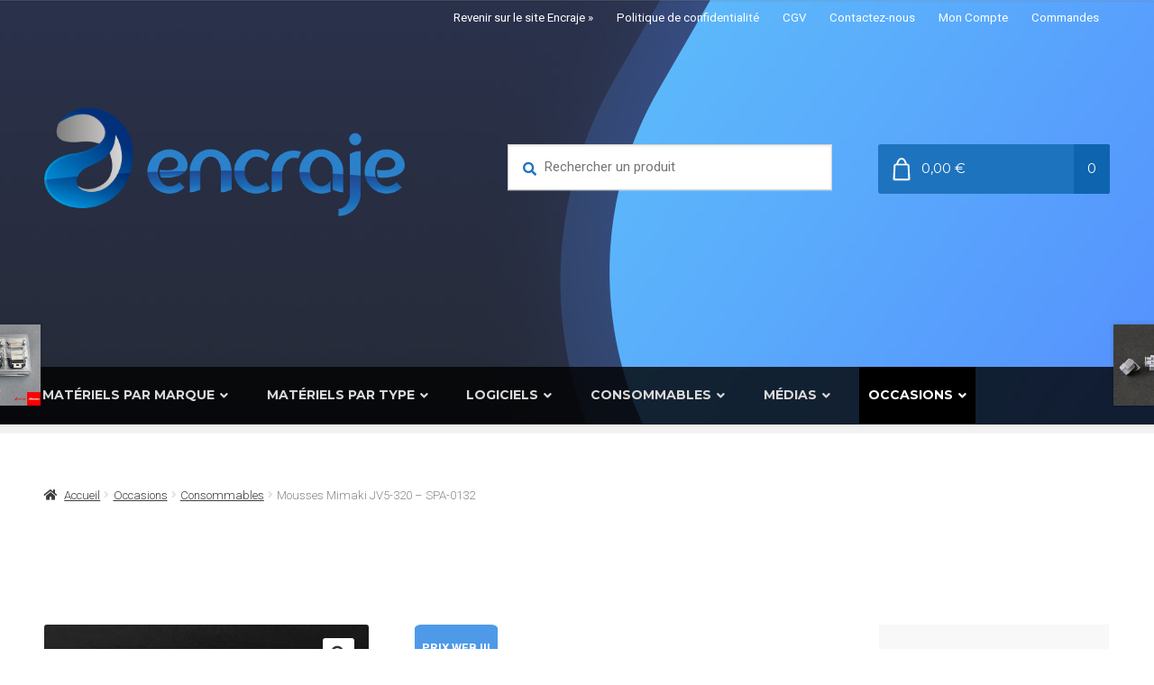

--- FILE ---
content_type: text/html; charset=UTF-8
request_url: https://boutique.encraje.fr/produit/mousses-mimaki-jv5-320-spa-0132/
body_size: 38358
content:
<!doctype html>
<html lang="fr-FR">
<head>
<meta charset="UTF-8">
<meta name="viewport" content="width=device-width, initial-scale=1">
<link rel="profile" href="https://gmpg.org/xfn/11">
<link rel="pingback" href="https://boutique.encraje.fr/encraje/xmlrpc.php">

<meta name='robots' content='index, follow, max-image-preview:large, max-snippet:-1, max-video-preview:-1' />
	<style>img:is([sizes="auto" i], [sizes^="auto," i]) { contain-intrinsic-size: 3000px 1500px }</style>
	
<!-- Google Tag Manager for WordPress by gtm4wp.com -->
<script data-cfasync="false" data-pagespeed-no-defer>
	var gtm4wp_datalayer_name = "dataLayer";
	var dataLayer = dataLayer || [];
	const gtm4wp_use_sku_instead = false;
	const gtm4wp_currency = 'EUR';
	const gtm4wp_product_per_impression = 10;
	const gtm4wp_clear_ecommerce = false;
	const gtm4wp_datalayer_max_timeout = 2000;
</script>
<!-- End Google Tag Manager for WordPress by gtm4wp.com -->
	<!-- This site is optimized with the Yoast SEO plugin v26.1.1 - https://yoast.com/wordpress/plugins/seo/ -->
	<title>Mousses Mimaki JV5-320 - SPA-0132 : STATION SOAK UP PADS</title>
	<meta name="description" content="Mousses Mimaki JV5-320 - SPA-0132 : Ces mousses sont destinés à votre imprimante Solvant Mimaki JV5-320. STATION SOAK UP PADS" />
	<link rel="canonical" href="https://boutique.encraje.fr/produit/mousses-mimaki-jv5-320-spa-0132/" />
	<meta property="og:locale" content="fr_FR" />
	<meta property="og:type" content="article" />
	<meta property="og:title" content="Mousses Mimaki JV5-320 - SPA-0132 : STATION SOAK UP PADS" />
	<meta property="og:description" content="Mousses Mimaki JV5-320 - SPA-0132 : Ces mousses sont destinés à votre imprimante Solvant Mimaki JV5-320. STATION SOAK UP PADS" />
	<meta property="og:url" content="https://boutique.encraje.fr/produit/mousses-mimaki-jv5-320-spa-0132/" />
	<meta property="og:site_name" content="Encraje" />
	<meta property="article:modified_time" content="2020-06-17T12:15:18+00:00" />
	<meta property="og:image" content="https://boutique.encraje.fr/encraje/wp-content/uploads/2019/04/SPA-0132_Encraje-X.jpg" />
	<meta property="og:image:width" content="850" />
	<meta property="og:image:height" content="850" />
	<meta property="og:image:type" content="image/jpeg" />
	<meta name="twitter:card" content="summary_large_image" />
	<script type="application/ld+json" class="yoast-schema-graph">{"@context":"https://schema.org","@graph":[{"@type":"WebPage","@id":"https://boutique.encraje.fr/produit/mousses-mimaki-jv5-320-spa-0132/","url":"https://boutique.encraje.fr/produit/mousses-mimaki-jv5-320-spa-0132/","name":"Mousses Mimaki JV5-320 - SPA-0132 : STATION SOAK UP PADS","isPartOf":{"@id":"https://boutique.encraje.fr/#website"},"primaryImageOfPage":{"@id":"https://boutique.encraje.fr/produit/mousses-mimaki-jv5-320-spa-0132/#primaryimage"},"image":{"@id":"https://boutique.encraje.fr/produit/mousses-mimaki-jv5-320-spa-0132/#primaryimage"},"thumbnailUrl":"https://boutique.encraje.fr/encraje/wp-content/uploads/2019/04/SPA-0132_Encraje-X.jpg","datePublished":"2019-04-24T11:40:02+00:00","dateModified":"2020-06-17T12:15:18+00:00","description":"Mousses Mimaki JV5-320 - SPA-0132 : Ces mousses sont destinés à votre imprimante Solvant Mimaki JV5-320. STATION SOAK UP PADS","breadcrumb":{"@id":"https://boutique.encraje.fr/produit/mousses-mimaki-jv5-320-spa-0132/#breadcrumb"},"inLanguage":"fr-FR","potentialAction":[{"@type":"ReadAction","target":["https://boutique.encraje.fr/produit/mousses-mimaki-jv5-320-spa-0132/"]}]},{"@type":"ImageObject","inLanguage":"fr-FR","@id":"https://boutique.encraje.fr/produit/mousses-mimaki-jv5-320-spa-0132/#primaryimage","url":"https://boutique.encraje.fr/encraje/wp-content/uploads/2019/04/SPA-0132_Encraje-X.jpg","contentUrl":"https://boutique.encraje.fr/encraje/wp-content/uploads/2019/04/SPA-0132_Encraje-X.jpg","width":850,"height":850,"caption":"Mousses Mimaki JV5-320 - SPA-0132"},{"@type":"BreadcrumbList","@id":"https://boutique.encraje.fr/produit/mousses-mimaki-jv5-320-spa-0132/#breadcrumb","itemListElement":[{"@type":"ListItem","position":1,"name":"Accueil","item":"https://boutique.encraje.fr/"},{"@type":"ListItem","position":2,"name":"La Boutique","item":"https://boutique.encraje.fr/boutique/"},{"@type":"ListItem","position":3,"name":"Mousses Mimaki JV5-320 &#8211; SPA-0132"}]},{"@type":"WebSite","@id":"https://boutique.encraje.fr/#website","url":"https://boutique.encraje.fr/","name":"Encraje","description":"Imprimantes et consommables pour l’impression jet d’encre grand format","publisher":{"@id":"https://boutique.encraje.fr/#organization"},"potentialAction":[{"@type":"SearchAction","target":{"@type":"EntryPoint","urlTemplate":"https://boutique.encraje.fr/?s={search_term_string}"},"query-input":{"@type":"PropertyValueSpecification","valueRequired":true,"valueName":"search_term_string"}}],"inLanguage":"fr-FR"},{"@type":"Organization","@id":"https://boutique.encraje.fr/#organization","name":"Boutique Encraje","url":"https://boutique.encraje.fr/","logo":{"@type":"ImageObject","inLanguage":"fr-FR","@id":"https://boutique.encraje.fr/#/schema/logo/image/","url":"https://boutique.encraje.fr/encraje/wp-content/uploads/2015/06/logo_encraje.png","contentUrl":"https://boutique.encraje.fr/encraje/wp-content/uploads/2015/06/logo_encraje.png","width":334,"height":110,"caption":"Boutique Encraje"},"image":{"@id":"https://boutique.encraje.fr/#/schema/logo/image/"}}]}</script>
	<!-- / Yoast SEO plugin. -->


<link rel='dns-prefetch' href='//maps.googleapis.com' />
<link rel='dns-prefetch' href='//fonts.googleapis.com' />
<link rel="alternate" type="application/rss+xml" title="Encraje &raquo; Flux" href="https://boutique.encraje.fr/feed/" />
<link rel="alternate" type="application/rss+xml" title="Encraje &raquo; Flux des commentaires" href="https://boutique.encraje.fr/comments/feed/" />
<link rel="alternate" type="application/rss+xml" title="Encraje &raquo; Mousses Mimaki JV5-320 &#8211; SPA-0132 Flux des commentaires" href="https://boutique.encraje.fr/produit/mousses-mimaki-jv5-320-spa-0132/feed/" />
<script>
window._wpemojiSettings = {"baseUrl":"https:\/\/s.w.org\/images\/core\/emoji\/16.0.1\/72x72\/","ext":".png","svgUrl":"https:\/\/s.w.org\/images\/core\/emoji\/16.0.1\/svg\/","svgExt":".svg","source":{"concatemoji":"https:\/\/boutique.encraje.fr\/encraje\/wp-includes\/js\/wp-emoji-release.min.js?ver=424c32b7c6bd1395a10c5833c989d0ba"}};
/*! This file is auto-generated */
!function(s,n){var o,i,e;function c(e){try{var t={supportTests:e,timestamp:(new Date).valueOf()};sessionStorage.setItem(o,JSON.stringify(t))}catch(e){}}function p(e,t,n){e.clearRect(0,0,e.canvas.width,e.canvas.height),e.fillText(t,0,0);var t=new Uint32Array(e.getImageData(0,0,e.canvas.width,e.canvas.height).data),a=(e.clearRect(0,0,e.canvas.width,e.canvas.height),e.fillText(n,0,0),new Uint32Array(e.getImageData(0,0,e.canvas.width,e.canvas.height).data));return t.every(function(e,t){return e===a[t]})}function u(e,t){e.clearRect(0,0,e.canvas.width,e.canvas.height),e.fillText(t,0,0);for(var n=e.getImageData(16,16,1,1),a=0;a<n.data.length;a++)if(0!==n.data[a])return!1;return!0}function f(e,t,n,a){switch(t){case"flag":return n(e,"\ud83c\udff3\ufe0f\u200d\u26a7\ufe0f","\ud83c\udff3\ufe0f\u200b\u26a7\ufe0f")?!1:!n(e,"\ud83c\udde8\ud83c\uddf6","\ud83c\udde8\u200b\ud83c\uddf6")&&!n(e,"\ud83c\udff4\udb40\udc67\udb40\udc62\udb40\udc65\udb40\udc6e\udb40\udc67\udb40\udc7f","\ud83c\udff4\u200b\udb40\udc67\u200b\udb40\udc62\u200b\udb40\udc65\u200b\udb40\udc6e\u200b\udb40\udc67\u200b\udb40\udc7f");case"emoji":return!a(e,"\ud83e\udedf")}return!1}function g(e,t,n,a){var r="undefined"!=typeof WorkerGlobalScope&&self instanceof WorkerGlobalScope?new OffscreenCanvas(300,150):s.createElement("canvas"),o=r.getContext("2d",{willReadFrequently:!0}),i=(o.textBaseline="top",o.font="600 32px Arial",{});return e.forEach(function(e){i[e]=t(o,e,n,a)}),i}function t(e){var t=s.createElement("script");t.src=e,t.defer=!0,s.head.appendChild(t)}"undefined"!=typeof Promise&&(o="wpEmojiSettingsSupports",i=["flag","emoji"],n.supports={everything:!0,everythingExceptFlag:!0},e=new Promise(function(e){s.addEventListener("DOMContentLoaded",e,{once:!0})}),new Promise(function(t){var n=function(){try{var e=JSON.parse(sessionStorage.getItem(o));if("object"==typeof e&&"number"==typeof e.timestamp&&(new Date).valueOf()<e.timestamp+604800&&"object"==typeof e.supportTests)return e.supportTests}catch(e){}return null}();if(!n){if("undefined"!=typeof Worker&&"undefined"!=typeof OffscreenCanvas&&"undefined"!=typeof URL&&URL.createObjectURL&&"undefined"!=typeof Blob)try{var e="postMessage("+g.toString()+"("+[JSON.stringify(i),f.toString(),p.toString(),u.toString()].join(",")+"));",a=new Blob([e],{type:"text/javascript"}),r=new Worker(URL.createObjectURL(a),{name:"wpTestEmojiSupports"});return void(r.onmessage=function(e){c(n=e.data),r.terminate(),t(n)})}catch(e){}c(n=g(i,f,p,u))}t(n)}).then(function(e){for(var t in e)n.supports[t]=e[t],n.supports.everything=n.supports.everything&&n.supports[t],"flag"!==t&&(n.supports.everythingExceptFlag=n.supports.everythingExceptFlag&&n.supports[t]);n.supports.everythingExceptFlag=n.supports.everythingExceptFlag&&!n.supports.flag,n.DOMReady=!1,n.readyCallback=function(){n.DOMReady=!0}}).then(function(){return e}).then(function(){var e;n.supports.everything||(n.readyCallback(),(e=n.source||{}).concatemoji?t(e.concatemoji):e.wpemoji&&e.twemoji&&(t(e.twemoji),t(e.wpemoji)))}))}((window,document),window._wpemojiSettings);
</script>
<style id='wp-emoji-styles-inline-css'>

	img.wp-smiley, img.emoji {
		display: inline !important;
		border: none !important;
		box-shadow: none !important;
		height: 1em !important;
		width: 1em !important;
		margin: 0 0.07em !important;
		vertical-align: -0.1em !important;
		background: none !important;
		padding: 0 !important;
	}
</style>
<link rel='stylesheet' id='wp-block-library-css' href='https://boutique.encraje.fr/encraje/wp-includes/css/dist/block-library/style.min.css?ver=424c32b7c6bd1395a10c5833c989d0ba' media='all' />
<style id='wp-block-library-theme-inline-css'>
.wp-block-audio :where(figcaption){color:#555;font-size:13px;text-align:center}.is-dark-theme .wp-block-audio :where(figcaption){color:#ffffffa6}.wp-block-audio{margin:0 0 1em}.wp-block-code{border:1px solid #ccc;border-radius:4px;font-family:Menlo,Consolas,monaco,monospace;padding:.8em 1em}.wp-block-embed :where(figcaption){color:#555;font-size:13px;text-align:center}.is-dark-theme .wp-block-embed :where(figcaption){color:#ffffffa6}.wp-block-embed{margin:0 0 1em}.blocks-gallery-caption{color:#555;font-size:13px;text-align:center}.is-dark-theme .blocks-gallery-caption{color:#ffffffa6}:root :where(.wp-block-image figcaption){color:#555;font-size:13px;text-align:center}.is-dark-theme :root :where(.wp-block-image figcaption){color:#ffffffa6}.wp-block-image{margin:0 0 1em}.wp-block-pullquote{border-bottom:4px solid;border-top:4px solid;color:currentColor;margin-bottom:1.75em}.wp-block-pullquote cite,.wp-block-pullquote footer,.wp-block-pullquote__citation{color:currentColor;font-size:.8125em;font-style:normal;text-transform:uppercase}.wp-block-quote{border-left:.25em solid;margin:0 0 1.75em;padding-left:1em}.wp-block-quote cite,.wp-block-quote footer{color:currentColor;font-size:.8125em;font-style:normal;position:relative}.wp-block-quote:where(.has-text-align-right){border-left:none;border-right:.25em solid;padding-left:0;padding-right:1em}.wp-block-quote:where(.has-text-align-center){border:none;padding-left:0}.wp-block-quote.is-large,.wp-block-quote.is-style-large,.wp-block-quote:where(.is-style-plain){border:none}.wp-block-search .wp-block-search__label{font-weight:700}.wp-block-search__button{border:1px solid #ccc;padding:.375em .625em}:where(.wp-block-group.has-background){padding:1.25em 2.375em}.wp-block-separator.has-css-opacity{opacity:.4}.wp-block-separator{border:none;border-bottom:2px solid;margin-left:auto;margin-right:auto}.wp-block-separator.has-alpha-channel-opacity{opacity:1}.wp-block-separator:not(.is-style-wide):not(.is-style-dots){width:100px}.wp-block-separator.has-background:not(.is-style-dots){border-bottom:none;height:1px}.wp-block-separator.has-background:not(.is-style-wide):not(.is-style-dots){height:2px}.wp-block-table{margin:0 0 1em}.wp-block-table td,.wp-block-table th{word-break:normal}.wp-block-table :where(figcaption){color:#555;font-size:13px;text-align:center}.is-dark-theme .wp-block-table :where(figcaption){color:#ffffffa6}.wp-block-video :where(figcaption){color:#555;font-size:13px;text-align:center}.is-dark-theme .wp-block-video :where(figcaption){color:#ffffffa6}.wp-block-video{margin:0 0 1em}:root :where(.wp-block-template-part.has-background){margin-bottom:0;margin-top:0;padding:1.25em 2.375em}
</style>
<style id='classic-theme-styles-inline-css'>
/*! This file is auto-generated */
.wp-block-button__link{color:#fff;background-color:#32373c;border-radius:9999px;box-shadow:none;text-decoration:none;padding:calc(.667em + 2px) calc(1.333em + 2px);font-size:1.125em}.wp-block-file__button{background:#32373c;color:#fff;text-decoration:none}
</style>
<link rel='stylesheet' id='storefront-gutenberg-blocks-css' href='https://boutique.encraje.fr/encraje/wp-content/themes/storefront/assets/css/base/gutenberg-blocks.css?ver=4.6.2' media='all' />
<style id='storefront-gutenberg-blocks-inline-css'>

				.wp-block-button__link:not(.has-text-color) {
					color: #333333;
				}

				.wp-block-button__link:not(.has-text-color):hover,
				.wp-block-button__link:not(.has-text-color):focus,
				.wp-block-button__link:not(.has-text-color):active {
					color: #333333;
				}

				.wp-block-button__link:not(.has-background) {
					background-color: #ffffff;
				}

				.wp-block-button__link:not(.has-background):hover,
				.wp-block-button__link:not(.has-background):focus,
				.wp-block-button__link:not(.has-background):active {
					border-color: #e6e6e6;
					background-color: #e6e6e6;
				}

				.wc-block-grid__products .wc-block-grid__product .wp-block-button__link {
					background-color: #ffffff;
					border-color: #ffffff;
					color: #333333;
				}

				.wp-block-quote footer,
				.wp-block-quote cite,
				.wp-block-quote__citation {
					color: #888888;
				}

				.wp-block-pullquote cite,
				.wp-block-pullquote footer,
				.wp-block-pullquote__citation {
					color: #888888;
				}

				.wp-block-image figcaption {
					color: #888888;
				}

				.wp-block-separator.is-style-dots::before {
					color: #4f4f4f;
				}

				.wp-block-file a.wp-block-file__button {
					color: #333333;
					background-color: #ffffff;
					border-color: #ffffff;
				}

				.wp-block-file a.wp-block-file__button:hover,
				.wp-block-file a.wp-block-file__button:focus,
				.wp-block-file a.wp-block-file__button:active {
					color: #333333;
					background-color: #e6e6e6;
				}

				.wp-block-code,
				.wp-block-preformatted pre {
					color: #888888;
				}

				.wp-block-table:not( .has-background ):not( .is-style-stripes ) tbody tr:nth-child(2n) td {
					background-color: #fdfdfd;
				}

				.wp-block-cover .wp-block-cover__inner-container h1:not(.has-text-color),
				.wp-block-cover .wp-block-cover__inner-container h2:not(.has-text-color),
				.wp-block-cover .wp-block-cover__inner-container h3:not(.has-text-color),
				.wp-block-cover .wp-block-cover__inner-container h4:not(.has-text-color),
				.wp-block-cover .wp-block-cover__inner-container h5:not(.has-text-color),
				.wp-block-cover .wp-block-cover__inner-container h6:not(.has-text-color) {
					color: #000000;
				}

				div.wc-block-components-price-slider__range-input-progress,
				.rtl .wc-block-components-price-slider__range-input-progress {
					--range-color: #1e73be;
				}

				/* Target only IE11 */
				@media all and (-ms-high-contrast: none), (-ms-high-contrast: active) {
					.wc-block-components-price-slider__range-input-progress {
						background: #1e73be;
					}
				}

				.wc-block-components-button:not(.is-link) {
					background-color: #333333;
					color: #ffffff;
				}

				.wc-block-components-button:not(.is-link):hover,
				.wc-block-components-button:not(.is-link):focus,
				.wc-block-components-button:not(.is-link):active {
					background-color: #1a1a1a;
					color: #ffffff;
				}

				.wc-block-components-button:not(.is-link):disabled {
					background-color: #333333;
					color: #ffffff;
				}

				.wc-block-cart__submit-container {
					background-color: #ffffff;
				}

				.wc-block-cart__submit-container::before {
					color: rgba(220,220,220,0.5);
				}

				.wc-block-components-order-summary-item__quantity {
					background-color: #ffffff;
					border-color: #888888;
					box-shadow: 0 0 0 2px #ffffff;
					color: #888888;
				}
			
</style>
<style id='global-styles-inline-css'>
:root{--wp--preset--aspect-ratio--square: 1;--wp--preset--aspect-ratio--4-3: 4/3;--wp--preset--aspect-ratio--3-4: 3/4;--wp--preset--aspect-ratio--3-2: 3/2;--wp--preset--aspect-ratio--2-3: 2/3;--wp--preset--aspect-ratio--16-9: 16/9;--wp--preset--aspect-ratio--9-16: 9/16;--wp--preset--color--black: #000000;--wp--preset--color--cyan-bluish-gray: #abb8c3;--wp--preset--color--white: #ffffff;--wp--preset--color--pale-pink: #f78da7;--wp--preset--color--vivid-red: #cf2e2e;--wp--preset--color--luminous-vivid-orange: #ff6900;--wp--preset--color--luminous-vivid-amber: #fcb900;--wp--preset--color--light-green-cyan: #7bdcb5;--wp--preset--color--vivid-green-cyan: #00d084;--wp--preset--color--pale-cyan-blue: #8ed1fc;--wp--preset--color--vivid-cyan-blue: #0693e3;--wp--preset--color--vivid-purple: #9b51e0;--wp--preset--gradient--vivid-cyan-blue-to-vivid-purple: linear-gradient(135deg,rgba(6,147,227,1) 0%,rgb(155,81,224) 100%);--wp--preset--gradient--light-green-cyan-to-vivid-green-cyan: linear-gradient(135deg,rgb(122,220,180) 0%,rgb(0,208,130) 100%);--wp--preset--gradient--luminous-vivid-amber-to-luminous-vivid-orange: linear-gradient(135deg,rgba(252,185,0,1) 0%,rgba(255,105,0,1) 100%);--wp--preset--gradient--luminous-vivid-orange-to-vivid-red: linear-gradient(135deg,rgba(255,105,0,1) 0%,rgb(207,46,46) 100%);--wp--preset--gradient--very-light-gray-to-cyan-bluish-gray: linear-gradient(135deg,rgb(238,238,238) 0%,rgb(169,184,195) 100%);--wp--preset--gradient--cool-to-warm-spectrum: linear-gradient(135deg,rgb(74,234,220) 0%,rgb(151,120,209) 20%,rgb(207,42,186) 40%,rgb(238,44,130) 60%,rgb(251,105,98) 80%,rgb(254,248,76) 100%);--wp--preset--gradient--blush-light-purple: linear-gradient(135deg,rgb(255,206,236) 0%,rgb(152,150,240) 100%);--wp--preset--gradient--blush-bordeaux: linear-gradient(135deg,rgb(254,205,165) 0%,rgb(254,45,45) 50%,rgb(107,0,62) 100%);--wp--preset--gradient--luminous-dusk: linear-gradient(135deg,rgb(255,203,112) 0%,rgb(199,81,192) 50%,rgb(65,88,208) 100%);--wp--preset--gradient--pale-ocean: linear-gradient(135deg,rgb(255,245,203) 0%,rgb(182,227,212) 50%,rgb(51,167,181) 100%);--wp--preset--gradient--electric-grass: linear-gradient(135deg,rgb(202,248,128) 0%,rgb(113,206,126) 100%);--wp--preset--gradient--midnight: linear-gradient(135deg,rgb(2,3,129) 0%,rgb(40,116,252) 100%);--wp--preset--font-size--small: 14px;--wp--preset--font-size--medium: 23px;--wp--preset--font-size--large: 26px;--wp--preset--font-size--x-large: 42px;--wp--preset--font-size--normal: 16px;--wp--preset--font-size--huge: 37px;--wp--preset--spacing--20: 0.44rem;--wp--preset--spacing--30: 0.67rem;--wp--preset--spacing--40: 1rem;--wp--preset--spacing--50: 1.5rem;--wp--preset--spacing--60: 2.25rem;--wp--preset--spacing--70: 3.38rem;--wp--preset--spacing--80: 5.06rem;--wp--preset--shadow--natural: 6px 6px 9px rgba(0, 0, 0, 0.2);--wp--preset--shadow--deep: 12px 12px 50px rgba(0, 0, 0, 0.4);--wp--preset--shadow--sharp: 6px 6px 0px rgba(0, 0, 0, 0.2);--wp--preset--shadow--outlined: 6px 6px 0px -3px rgba(255, 255, 255, 1), 6px 6px rgba(0, 0, 0, 1);--wp--preset--shadow--crisp: 6px 6px 0px rgba(0, 0, 0, 1);}:root :where(.is-layout-flow) > :first-child{margin-block-start: 0;}:root :where(.is-layout-flow) > :last-child{margin-block-end: 0;}:root :where(.is-layout-flow) > *{margin-block-start: 24px;margin-block-end: 0;}:root :where(.is-layout-constrained) > :first-child{margin-block-start: 0;}:root :where(.is-layout-constrained) > :last-child{margin-block-end: 0;}:root :where(.is-layout-constrained) > *{margin-block-start: 24px;margin-block-end: 0;}:root :where(.is-layout-flex){gap: 24px;}:root :where(.is-layout-grid){gap: 24px;}body .is-layout-flex{display: flex;}.is-layout-flex{flex-wrap: wrap;align-items: center;}.is-layout-flex > :is(*, div){margin: 0;}body .is-layout-grid{display: grid;}.is-layout-grid > :is(*, div){margin: 0;}.has-black-color{color: var(--wp--preset--color--black) !important;}.has-cyan-bluish-gray-color{color: var(--wp--preset--color--cyan-bluish-gray) !important;}.has-white-color{color: var(--wp--preset--color--white) !important;}.has-pale-pink-color{color: var(--wp--preset--color--pale-pink) !important;}.has-vivid-red-color{color: var(--wp--preset--color--vivid-red) !important;}.has-luminous-vivid-orange-color{color: var(--wp--preset--color--luminous-vivid-orange) !important;}.has-luminous-vivid-amber-color{color: var(--wp--preset--color--luminous-vivid-amber) !important;}.has-light-green-cyan-color{color: var(--wp--preset--color--light-green-cyan) !important;}.has-vivid-green-cyan-color{color: var(--wp--preset--color--vivid-green-cyan) !important;}.has-pale-cyan-blue-color{color: var(--wp--preset--color--pale-cyan-blue) !important;}.has-vivid-cyan-blue-color{color: var(--wp--preset--color--vivid-cyan-blue) !important;}.has-vivid-purple-color{color: var(--wp--preset--color--vivid-purple) !important;}.has-black-background-color{background-color: var(--wp--preset--color--black) !important;}.has-cyan-bluish-gray-background-color{background-color: var(--wp--preset--color--cyan-bluish-gray) !important;}.has-white-background-color{background-color: var(--wp--preset--color--white) !important;}.has-pale-pink-background-color{background-color: var(--wp--preset--color--pale-pink) !important;}.has-vivid-red-background-color{background-color: var(--wp--preset--color--vivid-red) !important;}.has-luminous-vivid-orange-background-color{background-color: var(--wp--preset--color--luminous-vivid-orange) !important;}.has-luminous-vivid-amber-background-color{background-color: var(--wp--preset--color--luminous-vivid-amber) !important;}.has-light-green-cyan-background-color{background-color: var(--wp--preset--color--light-green-cyan) !important;}.has-vivid-green-cyan-background-color{background-color: var(--wp--preset--color--vivid-green-cyan) !important;}.has-pale-cyan-blue-background-color{background-color: var(--wp--preset--color--pale-cyan-blue) !important;}.has-vivid-cyan-blue-background-color{background-color: var(--wp--preset--color--vivid-cyan-blue) !important;}.has-vivid-purple-background-color{background-color: var(--wp--preset--color--vivid-purple) !important;}.has-black-border-color{border-color: var(--wp--preset--color--black) !important;}.has-cyan-bluish-gray-border-color{border-color: var(--wp--preset--color--cyan-bluish-gray) !important;}.has-white-border-color{border-color: var(--wp--preset--color--white) !important;}.has-pale-pink-border-color{border-color: var(--wp--preset--color--pale-pink) !important;}.has-vivid-red-border-color{border-color: var(--wp--preset--color--vivid-red) !important;}.has-luminous-vivid-orange-border-color{border-color: var(--wp--preset--color--luminous-vivid-orange) !important;}.has-luminous-vivid-amber-border-color{border-color: var(--wp--preset--color--luminous-vivid-amber) !important;}.has-light-green-cyan-border-color{border-color: var(--wp--preset--color--light-green-cyan) !important;}.has-vivid-green-cyan-border-color{border-color: var(--wp--preset--color--vivid-green-cyan) !important;}.has-pale-cyan-blue-border-color{border-color: var(--wp--preset--color--pale-cyan-blue) !important;}.has-vivid-cyan-blue-border-color{border-color: var(--wp--preset--color--vivid-cyan-blue) !important;}.has-vivid-purple-border-color{border-color: var(--wp--preset--color--vivid-purple) !important;}.has-vivid-cyan-blue-to-vivid-purple-gradient-background{background: var(--wp--preset--gradient--vivid-cyan-blue-to-vivid-purple) !important;}.has-light-green-cyan-to-vivid-green-cyan-gradient-background{background: var(--wp--preset--gradient--light-green-cyan-to-vivid-green-cyan) !important;}.has-luminous-vivid-amber-to-luminous-vivid-orange-gradient-background{background: var(--wp--preset--gradient--luminous-vivid-amber-to-luminous-vivid-orange) !important;}.has-luminous-vivid-orange-to-vivid-red-gradient-background{background: var(--wp--preset--gradient--luminous-vivid-orange-to-vivid-red) !important;}.has-very-light-gray-to-cyan-bluish-gray-gradient-background{background: var(--wp--preset--gradient--very-light-gray-to-cyan-bluish-gray) !important;}.has-cool-to-warm-spectrum-gradient-background{background: var(--wp--preset--gradient--cool-to-warm-spectrum) !important;}.has-blush-light-purple-gradient-background{background: var(--wp--preset--gradient--blush-light-purple) !important;}.has-blush-bordeaux-gradient-background{background: var(--wp--preset--gradient--blush-bordeaux) !important;}.has-luminous-dusk-gradient-background{background: var(--wp--preset--gradient--luminous-dusk) !important;}.has-pale-ocean-gradient-background{background: var(--wp--preset--gradient--pale-ocean) !important;}.has-electric-grass-gradient-background{background: var(--wp--preset--gradient--electric-grass) !important;}.has-midnight-gradient-background{background: var(--wp--preset--gradient--midnight) !important;}.has-small-font-size{font-size: var(--wp--preset--font-size--small) !important;}.has-medium-font-size{font-size: var(--wp--preset--font-size--medium) !important;}.has-large-font-size{font-size: var(--wp--preset--font-size--large) !important;}.has-x-large-font-size{font-size: var(--wp--preset--font-size--x-large) !important;}
:root :where(.wp-block-pullquote){font-size: 1.5em;line-height: 1.6;}
</style>
<link rel='stylesheet' id='contact-form-7-css' href='https://boutique.encraje.fr/encraje/wp-content/plugins/contact-form-7/includes/css/styles.css?ver=6.1.2' media='all' />
<link rel='stylesheet' id='woocommerce-conditional-product-fees-for-checkout-css' href='https://boutique.encraje.fr/encraje/wp-content/plugins/woo-conditional-product-fees-for-checkout/public/css/woocommerce-conditional-product-fees-for-checkout-public.css?ver=4.3.2' media='all' />
<link rel='stylesheet' id='photoswipe-css' href='https://boutique.encraje.fr/encraje/wp-content/plugins/woocommerce/assets/css/photoswipe/photoswipe.min.css?ver=10.2.3' media='all' />
<link rel='stylesheet' id='photoswipe-default-skin-css' href='https://boutique.encraje.fr/encraje/wp-content/plugins/woocommerce/assets/css/photoswipe/default-skin/default-skin.min.css?ver=10.2.3' media='all' />
<style id='woocommerce-inline-inline-css'>
.woocommerce form .form-row .required { visibility: visible; }
</style>
<link rel='stylesheet' id='wcpv-frontend-styles-css' href='https://boutique.encraje.fr/encraje/wp-content/plugins/woocommerce-product-vendors/assets/css/wcpv-frontend-styles.css?ver=2.1.58' media='all' />
<link rel='stylesheet' id='wps-storefront-css' href='https://boutique.encraje.fr/encraje/wp-content/plugins/woocommerce-product-search/css/storefront.min.css?ver=2.13.3' media='all' />
<link rel='stylesheet' id='brands-styles-css' href='https://boutique.encraje.fr/encraje/wp-content/plugins/woocommerce/assets/css/brands.css?ver=10.2.3' media='all' />
<link rel='stylesheet' id='storefront-style-css' href='https://boutique.encraje.fr/encraje/wp-content/themes/storefront/style.css?ver=424c32b7c6bd1395a10c5833c989d0ba' media='all' />
<style id='storefront-style-inline-css'>

			.main-navigation ul li a,
			.site-title a,
			ul.menu li a,
			.site-branding h1 a,
			button.menu-toggle,
			button.menu-toggle:hover,
			.handheld-navigation .dropdown-toggle {
				color: #ffffff;
			}

			button.menu-toggle,
			button.menu-toggle:hover {
				border-color: #ffffff;
			}

			.main-navigation ul li a:hover,
			.main-navigation ul li:hover > a,
			.site-title a:hover,
			.site-header ul.menu li.current-menu-item > a {
				color: #ffffff;
			}

			table:not( .has-background ) th {
				background-color: #f8f8f8;
			}

			table:not( .has-background ) tbody td {
				background-color: #fdfdfd;
			}

			table:not( .has-background ) tbody tr:nth-child(2n) td,
			fieldset,
			fieldset legend {
				background-color: #fbfbfb;
			}

			.site-header,
			.secondary-navigation ul ul,
			.main-navigation ul.menu > li.menu-item-has-children:after,
			.secondary-navigation ul.menu ul,
			.storefront-handheld-footer-bar,
			.storefront-handheld-footer-bar ul li > a,
			.storefront-handheld-footer-bar ul li.search .site-search,
			button.menu-toggle,
			button.menu-toggle:hover {
				background-color: #333333;
			}

			p.site-description,
			.site-header,
			.storefront-handheld-footer-bar {
				color: #ffffff;
			}

			button.menu-toggle:after,
			button.menu-toggle:before,
			button.menu-toggle span:before {
				background-color: #ffffff;
			}

			h1, h2, h3, h4, h5, h6, .wc-block-grid__product-title {
				color: #4f4f4f;
			}

			.widget h1 {
				border-bottom-color: #4f4f4f;
			}

			body,
			.secondary-navigation a {
				color: #888888;
			}

			.widget-area .widget a,
			.hentry .entry-header .posted-on a,
			.hentry .entry-header .post-author a,
			.hentry .entry-header .post-comments a,
			.hentry .entry-header .byline a {
				color: #8d8d8d;
			}

			a {
				color: #1e73be;
			}

			a:focus,
			button:focus,
			.button.alt:focus,
			input:focus,
			textarea:focus,
			input[type="button"]:focus,
			input[type="reset"]:focus,
			input[type="submit"]:focus,
			input[type="email"]:focus,
			input[type="tel"]:focus,
			input[type="url"]:focus,
			input[type="password"]:focus,
			input[type="search"]:focus {
				outline-color: #1e73be;
			}

			button, input[type="button"], input[type="reset"], input[type="submit"], .button, .widget a.button {
				background-color: #ffffff;
				border-color: #ffffff;
				color: #333333;
			}

			button:hover, input[type="button"]:hover, input[type="reset"]:hover, input[type="submit"]:hover, .button:hover, .widget a.button:hover {
				background-color: #e6e6e6;
				border-color: #e6e6e6;
				color: #333333;
			}

			button.alt, input[type="button"].alt, input[type="reset"].alt, input[type="submit"].alt, .button.alt, .widget-area .widget a.button.alt {
				background-color: #333333;
				border-color: #333333;
				color: #ffffff;
			}

			button.alt:hover, input[type="button"].alt:hover, input[type="reset"].alt:hover, input[type="submit"].alt:hover, .button.alt:hover, .widget-area .widget a.button.alt:hover {
				background-color: #1a1a1a;
				border-color: #1a1a1a;
				color: #ffffff;
			}

			.pagination .page-numbers li .page-numbers.current {
				background-color: #e6e6e6;
				color: #7e7e7e;
			}

			#comments .comment-list .comment-content .comment-text {
				background-color: #f8f8f8;
			}

			.site-footer {
				background-color: #2c2d33;
				color: #e8e8e8;
			}

			.site-footer a:not(.button):not(.components-button) {
				color: #ffffff;
			}

			.site-footer .storefront-handheld-footer-bar a:not(.button):not(.components-button) {
				color: #ffffff;
			}

			.site-footer h1, .site-footer h2, .site-footer h3, .site-footer h4, .site-footer h5, .site-footer h6, .site-footer .widget .widget-title, .site-footer .widget .widgettitle {
				color: #ffffff;
			}

			.page-template-template-homepage.has-post-thumbnail .type-page.has-post-thumbnail .entry-title {
				color: #000000;
			}

			.page-template-template-homepage.has-post-thumbnail .type-page.has-post-thumbnail .entry-content {
				color: #000000;
			}

			@media screen and ( min-width: 768px ) {
				.secondary-navigation ul.menu a:hover {
					color: #ffffff;
				}

				.secondary-navigation ul.menu a {
					color: #ffffff;
				}

				.main-navigation ul.menu ul.sub-menu,
				.main-navigation ul.nav-menu ul.children {
					background-color: #242424;
				}

				.site-header {
					border-bottom-color: #242424;
				}
			}

				.sp-fixed-width .site {
					background-color:#ffffff;
				}
			

				.checkout-slides .sp-checkout-control-nav li a:after {
					background-color:#ffffff;
					border: 4px solid #d7d7d7;
				}

				.checkout-slides .sp-checkout-control-nav li:nth-child(2) a.flex-active:after {
					border: 4px solid #d7d7d7;
				}

				.checkout-slides .sp-checkout-control-nav li a:before,
				.checkout-slides .sp-checkout-control-nav li:nth-child(2) a.flex-active:before  {
					background-color:#d7d7d7;
				}

				.checkout-slides .sp-checkout-control-nav li:nth-child(2) a:before {
					background-color:#ebebeb;
				}

				.checkout-slides .sp-checkout-control-nav li:nth-child(2) a:after {
					border: 4px solid #ebebeb;
				}
			
</style>
<link rel='stylesheet' id='storefront-icons-css' href='https://boutique.encraje.fr/encraje/wp-content/themes/storefront/assets/css/base/icons.css?ver=4.6.2' media='all' />
<link rel='stylesheet' id='storefront-fonts-css' href='https://fonts.googleapis.com/css?family=Source+Sans+Pro%3A400%2C300%2C300italic%2C400italic%2C600%2C700%2C900&#038;subset=latin%2Clatin-ext&#038;ver=4.6.2' media='all' />
<link rel='stylesheet' id='storefront-woocommerce-style-css' href='https://boutique.encraje.fr/encraje/wp-content/themes/storefront/assets/css/woocommerce/woocommerce.css?ver=4.6.2' media='all' />
<style id='storefront-woocommerce-style-inline-css'>
@font-face {
				font-family: star;
				src: url(https://boutique.encraje.fr/encraje/wp-content/plugins/woocommerce/assets/fonts/star.eot);
				src:
					url(https://boutique.encraje.fr/encraje/wp-content/plugins/woocommerce/assets/fonts/star.eot?#iefix) format("embedded-opentype"),
					url(https://boutique.encraje.fr/encraje/wp-content/plugins/woocommerce/assets/fonts/star.woff) format("woff"),
					url(https://boutique.encraje.fr/encraje/wp-content/plugins/woocommerce/assets/fonts/star.ttf) format("truetype"),
					url(https://boutique.encraje.fr/encraje/wp-content/plugins/woocommerce/assets/fonts/star.svg#star) format("svg");
				font-weight: 400;
				font-style: normal;
			}
			@font-face {
				font-family: WooCommerce;
				src: url(https://boutique.encraje.fr/encraje/wp-content/plugins/woocommerce/assets/fonts/WooCommerce.eot);
				src:
					url(https://boutique.encraje.fr/encraje/wp-content/plugins/woocommerce/assets/fonts/WooCommerce.eot?#iefix) format("embedded-opentype"),
					url(https://boutique.encraje.fr/encraje/wp-content/plugins/woocommerce/assets/fonts/WooCommerce.woff) format("woff"),
					url(https://boutique.encraje.fr/encraje/wp-content/plugins/woocommerce/assets/fonts/WooCommerce.ttf) format("truetype"),
					url(https://boutique.encraje.fr/encraje/wp-content/plugins/woocommerce/assets/fonts/WooCommerce.svg#WooCommerce) format("svg");
				font-weight: 400;
				font-style: normal;
			}

			a.cart-contents,
			.site-header-cart .widget_shopping_cart a {
				color: #ffffff;
			}

			a.cart-contents:hover,
			.site-header-cart .widget_shopping_cart a:hover,
			.site-header-cart:hover > li > a {
				color: #ffffff;
			}

			table.cart td.product-remove,
			table.cart td.actions {
				border-top-color: #ffffff;
			}

			.storefront-handheld-footer-bar ul li.cart .count {
				background-color: #ffffff;
				color: #333333;
				border-color: #333333;
			}

			.woocommerce-tabs ul.tabs li.active a,
			ul.products li.product .price,
			.onsale,
			.wc-block-grid__product-onsale,
			.widget_search form:before,
			.widget_product_search form:before {
				color: #888888;
			}

			.woocommerce-breadcrumb a,
			a.woocommerce-review-link,
			.product_meta a {
				color: #8d8d8d;
			}

			.wc-block-grid__product-onsale,
			.onsale {
				border-color: #888888;
			}

			.star-rating span:before,
			.quantity .plus, .quantity .minus,
			p.stars a:hover:after,
			p.stars a:after,
			.star-rating span:before,
			#payment .payment_methods li input[type=radio]:first-child:checked+label:before {
				color: #1e73be;
			}

			.widget_price_filter .ui-slider .ui-slider-range,
			.widget_price_filter .ui-slider .ui-slider-handle {
				background-color: #1e73be;
			}

			.order_details {
				background-color: #f8f8f8;
			}

			.order_details > li {
				border-bottom: 1px dotted #e3e3e3;
			}

			.order_details:before,
			.order_details:after {
				background: -webkit-linear-gradient(transparent 0,transparent 0),-webkit-linear-gradient(135deg,#f8f8f8 33.33%,transparent 33.33%),-webkit-linear-gradient(45deg,#f8f8f8 33.33%,transparent 33.33%)
			}

			#order_review {
				background-color: #ffffff;
			}

			#payment .payment_methods > li .payment_box,
			#payment .place-order {
				background-color: #fafafa;
			}

			#payment .payment_methods > li:not(.woocommerce-notice) {
				background-color: #f5f5f5;
			}

			#payment .payment_methods > li:not(.woocommerce-notice):hover {
				background-color: #f0f0f0;
			}

			.woocommerce-pagination .page-numbers li .page-numbers.current {
				background-color: #e6e6e6;
				color: #7e7e7e;
			}

			.wc-block-grid__product-onsale,
			.onsale,
			.woocommerce-pagination .page-numbers li .page-numbers:not(.current) {
				color: #888888;
			}

			p.stars a:before,
			p.stars a:hover~a:before,
			p.stars.selected a.active~a:before {
				color: #888888;
			}

			p.stars.selected a.active:before,
			p.stars:hover a:before,
			p.stars.selected a:not(.active):before,
			p.stars.selected a.active:before {
				color: #1e73be;
			}

			.single-product div.product .woocommerce-product-gallery .woocommerce-product-gallery__trigger {
				background-color: #ffffff;
				color: #333333;
			}

			.single-product div.product .woocommerce-product-gallery .woocommerce-product-gallery__trigger:hover {
				background-color: #e6e6e6;
				border-color: #e6e6e6;
				color: #333333;
			}

			.button.added_to_cart:focus,
			.button.wc-forward:focus {
				outline-color: #1e73be;
			}

			.added_to_cart,
			.site-header-cart .widget_shopping_cart a.button,
			.wc-block-grid__products .wc-block-grid__product .wp-block-button__link {
				background-color: #ffffff;
				border-color: #ffffff;
				color: #333333;
			}

			.added_to_cart:hover,
			.site-header-cart .widget_shopping_cart a.button:hover,
			.wc-block-grid__products .wc-block-grid__product .wp-block-button__link:hover {
				background-color: #e6e6e6;
				border-color: #e6e6e6;
				color: #333333;
			}

			.added_to_cart.alt, .added_to_cart, .widget a.button.checkout {
				background-color: #333333;
				border-color: #333333;
				color: #ffffff;
			}

			.added_to_cart.alt:hover, .added_to_cart:hover, .widget a.button.checkout:hover {
				background-color: #1a1a1a;
				border-color: #1a1a1a;
				color: #ffffff;
			}

			.button.loading {
				color: #ffffff;
			}

			.button.loading:hover {
				background-color: #ffffff;
			}

			.button.loading:after {
				color: #333333;
			}

			@media screen and ( min-width: 768px ) {
				.site-header-cart .widget_shopping_cart,
				.site-header .product_list_widget li .quantity {
					color: #ffffff;
				}

				.site-header-cart .widget_shopping_cart .buttons,
				.site-header-cart .widget_shopping_cart .total {
					background-color: #292929;
				}

				.site-header-cart .widget_shopping_cart {
					background-color: #242424;
				}
			}
				.storefront-product-pagination a {
					color: #888888;
					background-color: #ffffff;
				}
				.storefront-sticky-add-to-cart {
					color: #888888;
					background-color: #ffffff;
				}

				.storefront-sticky-add-to-cart a:not(.button) {
					color: #ffffff;
				}

				.woocommerce-message {
					background-color: #0f834d !important;
					color: #ffffff !important;
				}

				.woocommerce-message a,
				.woocommerce-message a:hover,
				.woocommerce-message .button,
				.woocommerce-message .button:hover {
					color: #ffffff !important;
				}

				.woocommerce-info {
					background-color: #3d9cd2 !important;
					color: #ffffff !important;
				}

				.woocommerce-info a,
				.woocommerce-info a:hover,
				.woocommerce-info .button,
				.woocommerce-info .button:hover {
					color: #ffffff !important;
				}

				.woocommerce-error {
					background-color: #e2401c !important;
					color: #ffffff !important;
				}

				.woocommerce-error a,
				.woocommerce-error a:hover,
				.woocommerce-error .button,
				.woocommerce-error .button:hover {
					color: #ffffff !important;
				}

			

				.star-rating span:before,
				.star-rating:before {
					color: #FFA200 !important;
				}

				.star-rating:before {
					opacity: 0.25 !important;
				}
			
</style>
<link rel='stylesheet' id='ubermenu-css' href='https://boutique.encraje.fr/encraje/wp-content/plugins/ubermenu/pro/assets/css/ubermenu.min.css?ver=3.7.8' media='all' />
<link rel='stylesheet' id='ubermenu-black-white-2-css' href='https://boutique.encraje.fr/encraje/wp-content/plugins/ubermenu/assets/css/skins/blackwhite2.css?ver=424c32b7c6bd1395a10c5833c989d0ba' media='all' />
<link rel='stylesheet' id='ubermenu-font-awesome-all-css' href='https://boutique.encraje.fr/encraje/wp-content/plugins/ubermenu/assets/fontawesome/css/all.min.css?ver=424c32b7c6bd1395a10c5833c989d0ba' media='all' />
<link rel='stylesheet' id='storefront-child-style-css' href='https://boutique.encraje.fr/encraje/wp-content/themes/outlet/style.css?ver=2.0.16' media='all' />
<style id='storefront-child-style-inline-css'>

			.main-navigation ul li a {
				color: #ffffff;
			}

			.widget a.button.checkout,
			.widget a.button.checkout:hover {
				color: #333333;
			}

			.main-navigation ul,
			.smm-menu {
				background-color: #333333;
			}

			ul.products li.product .price,
			.woocommerce-breadcrumb a,
			.widget-area .widget a,
			.page-template-template-homepage-php ul.tabs li a,
			.page-template-template-homepage-php .hentry.page .o-homepage-menu li a {
				color: #3d3d3d;
			}

			.page-template-template-homepage-php .hentry.page .o-homepage-menu li a:after {
				color: #888888;
			}

			.main-navigation li.current-menu-item > a,
			.main-navigation ul li a:hover,
			.main-navigation ul li:hover > a {
				color: #9b9b9b !important;
			}

			#payment .payment_methods li,
			#payment .payment_methods li:hover {
				background-color: #f5f5f5;
			}

			#payment .payment_methods li .payment_box {
				background-color: #f0f0f0;
			}

			button, input[type="button"], input[type="reset"], input[type="submit"], .button, .added_to_cart {
				background: -moz-linear-gradient(top,  #ffffff 0%, #e6e6e6 100%); /* FF3.6+ */
				background: -webkit-gradient(linear, left top, left bottom, color-stop(0%,#ffffff), color-stop(100%,#e6e6e6)); /* Chrome,Safari4+ */
				background: -webkit-linear-gradient(top,  #ffffff 0%,#e6e6e6 100%); /* Chrome10+,Safari5.1+ */
				background: -o-linear-gradient(top,  #ffffff 0%,#e6e6e6 100%); /* Opera 11.10+ */
				background: -ms-linear-gradient(top,  #ffffff 0%,#e6e6e6 100%); /* IE10+ */
				background: linear-gradient(to bottom,  #ffffff 0%,#e6e6e6 100%); /* W3C */
			}

			button:hover, input[type="button"]:hover, input[type="reset"]:hover, input[type="submit"]:hover, .button:hover, .added_to_cart:hover {
				background: -moz-linear-gradient(top,  #ffffff 0%, #dcdcdc 100%); /* FF3.6+ */
				background: -webkit-gradient(linear, left top, left bottom, color-stop(0%,#ffffff), color-stop(100%,#dcdcdc)); /* Chrome,Safari4+ */
				background: -webkit-linear-gradient(top,  #ffffff 0%,#dcdcdc 100%); /* Chrome10+,Safari5.1+ */
				background: -o-linear-gradient(top,  #ffffff 0%,#dcdcdc 100%); /* Opera 11.10+ */
				background: -ms-linear-gradient(top,  #ffffff 0%,#dcdcdc 100%); /* IE10+ */
				background: linear-gradient(to bottom,  #ffffff 0%,#dcdcdc 100%); /* W3C */
			}

			button.alt,
			input[type="button"].alt,
			input[type="reset"].alt,
			input[type="submit"].alt,
			.button.alt,
			.added_to_cart.alt,
			.widget-area .widget a.button.alt,
			.added_to_cart,
			.pagination .page-numbers li .page-numbers.current,
			.woocommerce-pagination .page-numbers li .page-numbers.current,
			.wc-block-components-checkout-place-order-button,
			.widget-area .widget_shopping_cart .buttons .button {
				background: -moz-linear-gradient(top,  #4c4c4c 0%, #1a1a1a 100%); /* FF3.6+ */
				background: -webkit-gradient(linear, left top, left bottom, color-stop(0%,#4c4c4c), color-stop(100%,#1a1a1a)); /* Chrome,Safari4+ */
				background: -webkit-linear-gradient(top,  #4c4c4c 0%,#1a1a1a 100%); /* Chrome10+,Safari5.1+ */
				background: -o-linear-gradient(top,  #4c4c4c 0%,#1a1a1a 100%); /* Opera 11.10+ */
				background: -ms-linear-gradient(top,  #4c4c4c 0%,#1a1a1a 100%); /* IE10+ */
				background: linear-gradient(to bottom,  #4c4c4c 0%,#1a1a1a 100%); /* W3C */
			}

			button.alt:hover,
			input[type="button"].alt:hover,
			input[type="reset"].alt:hover,
			input[type="submit"].alt:hover,
			.button.alt:hover,
			.added_to_cart.alt:hover,
			.widget-area .widget a.button.alt:hover,
			.added_to_cart:hover,
			.pagination .page-numbers li .page-numbers.current:hover,
			.woocommerce-pagination .page-numbers li .page-numbers.current:hover,
			.wc-block-components-checkout-place-order-button:hover,
			.widget-area .widget_shopping_cart .buttons .button:hover {
				background: -moz-linear-gradient(top,  #606060 0%, #1a1a1a 100%); /* FF3.6+ */
				background: -webkit-gradient(linear, left top, left bottom, color-stop(0%,#606060), color-stop(100%,#1a1a1a)); /* Chrome,Safari4+ */
				background: -webkit-linear-gradient(top,  #606060 0%,#1a1a1a 100%); /* Chrome10+,Safari5.1+ */
				background: -o-linear-gradient(top,  #606060 0%,#1a1a1a 100%); /* Opera 11.10+ */
				background: -ms-linear-gradient(top,  #606060 0%,#1a1a1a 100%); /* IE10+ */
				background: linear-gradient(to bottom,  #606060 0%,#1a1a1a 100%); /* W3C */
			}

			.widget-area .widget,
			ul.products li.product,
			.main-navigation ul li.smm-active .widget ul.products li,
			.main-navigation ul li.smm-active .widget ul.products li:hover,
			#respond {
				background-color: #f8f8f8;
			}

			ul.products li.product {
				border-color: #f8f8f8;
			}

			.storefront-product-section,
			.page-template-template-homepage-php .storefront-product-categories ul.products li.product h3 {
				background-color: #fafafa;
			}

			.storefront-product-section ul.products li.product {
				background-color: #f1f1f1;
			}

			.page-template-template-homepage-php .hentry.page .o-homepage-menu .title {
				color: #ffffff;
			}

			.widget-area .widget .widget-title:after,
			.page-template-template-homepage-php ul.tabs {
				background-color: #ffffff;
			}

			.widget-area .widget .product_list_widget li {
				border-bottom-color: #ffffff;
			}

			.widget-area .widget.widget_shopping_cart .product_list_widget li,
			.widget-area .widget.widget_shopping_cart p.total {
				border-bottom-color: #45464c;
			}

			.widget-area .widget_shopping_cart .widget-title:after {
				background-color: #45464c;
			}

			.page-template-template-homepage-php ul.tabs li a.active:after {
				border-top-color: #1e73be;
			}

			.page-template-template-homepage-php ul.tabs li a.active {
				box-shadow: 0 2px 0 0 #1e73be;
			}

			input[type="text"], input[type="email"], input[type="url"], input[type="password"], input[type="search"], textarea, .input-text {
				background-color: #ffffff;
			}

			.woocommerce-active .site-header .site-search .widget_product_search form:before,
			.page-template-template-homepage-php ul.tabs li a.active,
			.page-template-template-homepage-php ul.tabs li a:hover,
			.page-template-template-homepage-php .hentry.page .o-homepage-menu li a:hover,
			.page-template-template-homepage-php .hentry.page .o-homepage-menu li:hover > a {
				color: #1e73be;
			}

			.storefront-product-section .section-title:after,
			.page-template-template-homepage-php .hentry.page .o-homepage-menu .title {
				background-color: #1e73be;
			}

			.widget-area .widget_shopping_cart {
				background-color: #2c2d33;
				color: #e8e8e8;
			}

			.widget-area .widget_shopping_cart .widget-title {
				color: #ffffff;
			}

			.widget-area .widget_shopping_cart a, .widget-area .widget_shopping_cart a:hover, .widget-area .widget_shopping_cart .buttons .button, .widget-area .widget_shopping_cart .buttons .button:hover {
				color: #ffffff;
			}

			@media screen and (min-width: 768px) {
				.woocommerce-active .site-header .site-header-cart a.cart-contents:after,
				.main-navigation ul.menu li.current-menu-item > a:before,
				.main-navigation ul.nav-menu li.current-menu-item > a:before,
				.site-header-cart .cart-contents,
				.site-header .cart-contents .total:before {
					background-color: #1e73be;
				}

				.page-template-template-homepage-php .hentry.page .o-homepage-menu ul.menu li ul {
					background-color: #ffffff;
				}

				.site-header .cart-contents:hover,
				.site-header-cart:hover > li > a,
				.site-title a:hover {
					color: #ffffff;
				}

				.site-header .cart-contents:hover .total:before,
				.site-header .cart-contents:hover .total:after {
					border-color: #00418c;
				}

				.site-header-cart .cart-contents .count {
					background-color: #0f64af;
				}
			}
			
</style>
<link rel='stylesheet' id='roboto-css' href='//fonts.googleapis.com/css?family=Roboto%3A400%2C300%2C300italic%2C400italic%2C700%2C700italic%2C500%2C500italic&#038;ver=6.8.3' media='all' />
<link rel='stylesheet' id='montserrat-css' href='//fonts.googleapis.com/css?family=Montserrat%3A400%2C700&#038;ver=6.8.3' media='all' />
<link rel='stylesheet' id='storefront-woocommerce-brands-style-css' href='https://boutique.encraje.fr/encraje/wp-content/themes/storefront/assets/css/woocommerce/extensions/brands.css?ver=4.6.2' media='all' />
<link rel='stylesheet' id='sp-header-frontend-css' href='https://boutique.encraje.fr/encraje/wp-content/plugins/storefront-powerpack/includes/customizer/header/assets/css/sp-header-frontend.css?ver=1.4.15' media='all' />
<link rel='stylesheet' id='sp-styles-css' href='https://boutique.encraje.fr/encraje/wp-content/plugins/storefront-powerpack/assets/css/style.css?ver=1.4.15' media='all' />
<link rel='stylesheet' id='sfb-styles-css' href='https://boutique.encraje.fr/encraje/wp-content/plugins/storefront-footer-bar/assets/css/style.css?ver=424c32b7c6bd1395a10c5833c989d0ba' media='all' />
<style id='sfb-styles-inline-css'>

		.sfb-footer-bar {
			background-color: #2c2d33;
		}

		.sfb-footer-bar .widget {
			color: #9aa0a7;
		}

		.sfb-footer-bar .widget h1,
		.sfb-footer-bar .widget h2,
		.sfb-footer-bar .widget h3,
		.sfb-footer-bar .widget h4,
		.sfb-footer-bar .widget h5,
		.sfb-footer-bar .widget h6 {
			color: #ffffff;
		}

		.sfb-footer-bar .widget a {
			color: #ffffff;
		}
</style>
<script src="https://boutique.encraje.fr/encraje/wp-includes/js/jquery/jquery.min.js?ver=3.7.1" id="jquery-core-js"></script>
<script src="https://boutique.encraje.fr/encraje/wp-includes/js/jquery/jquery-migrate.min.js?ver=3.4.1" id="jquery-migrate-js"></script>
<script src="https://boutique.encraje.fr/encraje/wp-content/plugins/woocommerce/assets/js/jquery-tiptip/jquery.tipTip.min.js?ver=10.2.3" id="jquery-tiptip-js"></script>
<script id="woocommerce-conditional-product-fees-for-checkout-js-extra">
var wcpfc_public_vars = {"fee_tooltip_data":[]};
</script>
<script src="https://boutique.encraje.fr/encraje/wp-content/plugins/woo-conditional-product-fees-for-checkout/public/js/woocommerce-conditional-product-fees-for-checkout-public.js?ver=4.3.2" id="woocommerce-conditional-product-fees-for-checkout-js"></script>
<script src="https://boutique.encraje.fr/encraje/wp-content/plugins/woocommerce/assets/js/jquery-blockui/jquery.blockUI.min.js?ver=2.7.0-wc.10.2.3" id="jquery-blockui-js" defer data-wp-strategy="defer"></script>
<script id="wc-add-to-cart-js-extra">
var wc_add_to_cart_params = {"ajax_url":"\/encraje\/wp-admin\/admin-ajax.php","wc_ajax_url":"\/?wc-ajax=%%endpoint%%","i18n_view_cart":"Voir le panier","cart_url":"https:\/\/boutique.encraje.fr\/panier\/","is_cart":"","cart_redirect_after_add":"no"};
</script>
<script src="https://boutique.encraje.fr/encraje/wp-content/plugins/woocommerce/assets/js/frontend/add-to-cart.min.js?ver=10.2.3" id="wc-add-to-cart-js" defer data-wp-strategy="defer"></script>
<script src="https://boutique.encraje.fr/encraje/wp-content/plugins/woocommerce/assets/js/zoom/jquery.zoom.min.js?ver=1.7.21-wc.10.2.3" id="zoom-js" defer data-wp-strategy="defer"></script>
<script src="https://boutique.encraje.fr/encraje/wp-content/plugins/woocommerce/assets/js/flexslider/jquery.flexslider.min.js?ver=2.7.2-wc.10.2.3" id="flexslider-js" defer data-wp-strategy="defer"></script>
<script src="https://boutique.encraje.fr/encraje/wp-content/plugins/woocommerce/assets/js/photoswipe/photoswipe.min.js?ver=4.1.1-wc.10.2.3" id="photoswipe-js" defer data-wp-strategy="defer"></script>
<script src="https://boutique.encraje.fr/encraje/wp-content/plugins/woocommerce/assets/js/photoswipe/photoswipe-ui-default.min.js?ver=4.1.1-wc.10.2.3" id="photoswipe-ui-default-js" defer data-wp-strategy="defer"></script>
<script id="wc-single-product-js-extra">
var wc_single_product_params = {"i18n_required_rating_text":"Veuillez s\u00e9lectionner une note","i18n_rating_options":["1\u00a0\u00e9toile sur 5","2\u00a0\u00e9toiles sur 5","3\u00a0\u00e9toiles sur 5","4\u00a0\u00e9toiles sur 5","5\u00a0\u00e9toiles sur 5"],"i18n_product_gallery_trigger_text":"Voir la galerie d\u2019images en plein \u00e9cran","review_rating_required":"no","flexslider":{"rtl":false,"animation":"slide","smoothHeight":true,"directionNav":false,"controlNav":"thumbnails","slideshow":false,"animationSpeed":500,"animationLoop":false,"allowOneSlide":false},"zoom_enabled":"1","zoom_options":[],"photoswipe_enabled":"1","photoswipe_options":{"shareEl":false,"closeOnScroll":false,"history":false,"hideAnimationDuration":0,"showAnimationDuration":0},"flexslider_enabled":"1"};
</script>
<script src="https://boutique.encraje.fr/encraje/wp-content/plugins/woocommerce/assets/js/frontend/single-product.min.js?ver=10.2.3" id="wc-single-product-js" defer data-wp-strategy="defer"></script>
<script src="https://boutique.encraje.fr/encraje/wp-content/plugins/woocommerce/assets/js/js-cookie/js.cookie.min.js?ver=2.1.4-wc.10.2.3" id="js-cookie-js" defer data-wp-strategy="defer"></script>
<script id="woocommerce-js-extra">
var woocommerce_params = {"ajax_url":"\/encraje\/wp-admin\/admin-ajax.php","wc_ajax_url":"\/?wc-ajax=%%endpoint%%","i18n_password_show":"Afficher le mot de passe","i18n_password_hide":"Masquer le mot de passe"};
</script>
<script src="https://boutique.encraje.fr/encraje/wp-content/plugins/woocommerce/assets/js/frontend/woocommerce.min.js?ver=10.2.3" id="woocommerce-js" defer data-wp-strategy="defer"></script>
<script id="wcpv-frontend-scripts-js-extra">
var wcpv_registration_local = {"ajaxurl":"https:\/\/boutique.encraje.fr\/encraje\/wp-admin\/admin-ajax.php","ajaxRegistrationNonce":"dc627493e4","success":"Your request has been submitted.  You will be contacted shortly."};
</script>
<script src="https://boutique.encraje.fr/encraje/wp-content/plugins/woocommerce-product-vendors/assets/js/wcpv-frontend-scripts.min.js?ver=2.1.58" id="wcpv-frontend-scripts-js"></script>
<script id="wc-cart-fragments-js-extra">
var wc_cart_fragments_params = {"ajax_url":"\/encraje\/wp-admin\/admin-ajax.php","wc_ajax_url":"\/?wc-ajax=%%endpoint%%","cart_hash_key":"wc_cart_hash_0b3558d8e8db9612301e08be2185b05f","fragment_name":"wc_fragments_0b3558d8e8db9612301e08be2185b05f","request_timeout":"5000"};
</script>
<script src="https://boutique.encraje.fr/encraje/wp-content/plugins/woocommerce/assets/js/frontend/cart-fragments.min.js?ver=10.2.3" id="wc-cart-fragments-js" defer data-wp-strategy="defer"></script>
<script src="https://boutique.encraje.fr/encraje/wp-content/themes/outlet/assets/js/outlet.min.js?ver=2.0.16" id="outlet-js"></script>
<link rel="https://api.w.org/" href="https://boutique.encraje.fr/wp-json/" /><link rel="alternate" title="JSON" type="application/json" href="https://boutique.encraje.fr/wp-json/wp/v2/product/208531" /><link rel="alternate" title="oEmbed (JSON)" type="application/json+oembed" href="https://boutique.encraje.fr/wp-json/oembed/1.0/embed?url=https%3A%2F%2Fboutique.encraje.fr%2Fproduit%2Fmousses-mimaki-jv5-320-spa-0132%2F" />
<link rel="alternate" title="oEmbed (XML)" type="text/xml+oembed" href="https://boutique.encraje.fr/wp-json/oembed/1.0/embed?url=https%3A%2F%2Fboutique.encraje.fr%2Fproduit%2Fmousses-mimaki-jv5-320-spa-0132%2F&#038;format=xml" />
<script>window.pipedriveLeadboosterConfig = {base: 'leadbooster-chat.pipedrive.com',companyId: 4838590,playbookId: 2236};</script><script src="https://leadbooster-chat.pipedrive.com/assets/loader.js" async></script><style id="ubermenu-custom-generated-css">
/** Font Awesome 4 Compatibility **/
.fa{font-style:normal;font-variant:normal;font-weight:normal;font-family:FontAwesome;}

/** UberMenu Custom Menu Styles (Customizer) **/
/* main */
 .ubermenu.ubermenu-main { background:none; border:none; box-shadow:none; }
 .ubermenu.ubermenu-main .ubermenu-item-level-0 > .ubermenu-target { border:none; box-shadow:none; }
 .ubermenu.ubermenu-main.ubermenu-horizontal .ubermenu-submenu-drop.ubermenu-submenu-align-left_edge_bar, .ubermenu.ubermenu-main.ubermenu-horizontal .ubermenu-submenu-drop.ubermenu-submenu-align-full_width { left:0; }
 .ubermenu.ubermenu-main.ubermenu-horizontal .ubermenu-item-level-0.ubermenu-active > .ubermenu-submenu-drop, .ubermenu.ubermenu-main.ubermenu-horizontal:not(.ubermenu-transition-shift) .ubermenu-item-level-0 > .ubermenu-submenu-drop { margin-top:0; }
 .ubermenu-main .ubermenu-item-level-0 > .ubermenu-target { font-size:14px; padding-left:10px; padding-right:10px; }
 .ubermenu-main .ubermenu-nav .ubermenu-item.ubermenu-item-level-0 > .ubermenu-target { font-weight:bold; }
 .ubermenu-main.ubermenu-sub-indicators .ubermenu-item-level-0.ubermenu-has-submenu-drop > .ubermenu-target:not(.ubermenu-noindicator) { padding-right:25px; }
 .ubermenu-main.ubermenu-sub-indicators .ubermenu-item-level-0.ubermenu-has-submenu-drop > .ubermenu-target.ubermenu-noindicator { padding-right:10px; }
 .ubermenu-main .ubermenu-submenu .ubermenu-item-header > .ubermenu-target, .ubermenu-main .ubermenu-tab > .ubermenu-target { font-size:18px; }
 .ubermenu-main .ubermenu-item-normal > .ubermenu-target { font-size:14px; }


/* Status: Loaded from Transient */

</style>
<!-- Google Tag Manager for WordPress by gtm4wp.com -->
<!-- GTM Container placement set to automatic -->
<script data-cfasync="false" data-pagespeed-no-defer>
	var dataLayer_content = {"pagePostType":"product","pagePostType2":"single-product","pagePostAuthor":"Jean","productRatingCounts":[],"productAverageRating":0,"productReviewCount":0,"productType":"simple","productIsVariable":0};
	dataLayer.push( dataLayer_content );
</script>
<script data-cfasync="false" data-pagespeed-no-defer>
(function(w,d,s,l,i){w[l]=w[l]||[];w[l].push({'gtm.start':
new Date().getTime(),event:'gtm.js'});var f=d.getElementsByTagName(s)[0],
j=d.createElement(s),dl=l!='dataLayer'?'&l='+l:'';j.async=true;j.src=
'//www.googletagmanager.com/gtm.js?id='+i+dl;f.parentNode.insertBefore(j,f);
})(window,document,'script','dataLayer','GTM-KGBCMRG');
</script>
<!-- End Google Tag Manager for WordPress by gtm4wp.com --><link rel="apple-touch-icon" sizes="57x57" href="/encraje/wp-content/uploads/fbrfg/apple-touch-icon-57x57.png">
<link rel="apple-touch-icon" sizes="60x60" href="/encraje/wp-content/uploads/fbrfg/apple-touch-icon-60x60.png">
<link rel="apple-touch-icon" sizes="72x72" href="/encraje/wp-content/uploads/fbrfg/apple-touch-icon-72x72.png">
<link rel="apple-touch-icon" sizes="76x76" href="/encraje/wp-content/uploads/fbrfg/apple-touch-icon-76x76.png">
<link rel="apple-touch-icon" sizes="114x114" href="/encraje/wp-content/uploads/fbrfg/apple-touch-icon-114x114.png">
<link rel="apple-touch-icon" sizes="120x120" href="/encraje/wp-content/uploads/fbrfg/apple-touch-icon-120x120.png">
<link rel="apple-touch-icon" sizes="144x144" href="/encraje/wp-content/uploads/fbrfg/apple-touch-icon-144x144.png">
<link rel="apple-touch-icon" sizes="152x152" href="/encraje/wp-content/uploads/fbrfg/apple-touch-icon-152x152.png">
<link rel="apple-touch-icon" sizes="180x180" href="/encraje/wp-content/uploads/fbrfg/apple-touch-icon-180x180.png">
<link rel="icon" type="image/png" href="/encraje/wp-content/uploads/fbrfg/favicon-32x32.png" sizes="32x32">
<link rel="icon" type="image/png" href="/encraje/wp-content/uploads/fbrfg/android-chrome-192x192.png" sizes="192x192">
<link rel="icon" type="image/png" href="/encraje/wp-content/uploads/fbrfg/favicon-96x96.png" sizes="96x96">
<link rel="icon" type="image/png" href="/encraje/wp-content/uploads/fbrfg/favicon-16x16.png" sizes="16x16">
<link rel="manifest" href="/encraje/wp-content/uploads/fbrfg/manifest.json">
<link rel="mask-icon" href="/encraje/wp-content/uploads/fbrfg/safari-pinned-tab.svg" color="#5bbad5">
<link rel="shortcut icon" href="/encraje/wp-content/uploads/fbrfg/favicon.ico">
<meta name="msapplication-TileColor" content="#da532c">
<meta name="msapplication-TileImage" content="/encraje/wp-content/uploads/fbrfg/mstile-144x144.png">
<meta name="msapplication-config" content="/encraje/wp-content/uploads/fbrfg/browserconfig.xml">
<meta name="theme-color" content="#ffffff">	<noscript><style>.woocommerce-product-gallery{ opacity: 1 !important; }</style></noscript>
			<style id="wp-custom-css">
			.site-header .custom-logo-link img, .site-header .site-logo-anchor img, .site-header .site-logo-link img {
	max-width: 400px;
	top: -45px;
	position: relative;
}

.onsale {
	width: auto;
	border-radius: 8%;
	background-color: #4e9ae8;
}

.storefront-product-section .section-title {
	margin-top: 50px;
}

.demo_store {
	padding: 2em 2em;
	background-color: #155aa2;
}		</style>
		</head>

<body data-rsssl=1 class="wp-singular product-template-default single single-product postid-208531 wp-custom-logo wp-embed-responsive wp-theme-storefront wp-child-theme-outlet theme-storefront woocommerce woocommerce-page woocommerce-no-js storefront-2-3 storefront-secondary-navigation storefront-align-wide right-sidebar woocommerce-active sp-designer sp-distraction-free-checkout sp-shop-alignment-center">


<!-- GTM Container placement set to automatic -->
<!-- Google Tag Manager (noscript) -->
				<noscript><iframe src="https://www.googletagmanager.com/ns.html?id=GTM-KGBCMRG" height="0" width="0" style="display:none;visibility:hidden" aria-hidden="true"></iframe></noscript>
<!-- End Google Tag Manager (noscript) -->

<div id="page" class="hfeed site">
	
	<header id="masthead" class="site-header" role="banner" style="background-image: url(https://boutique.encraje.fr/encraje/wp-content/uploads/2018/02/img02.jpg); ">

		<div class="col-full"><section class="o-secondary-navigation">		<a class="skip-link screen-reader-text" href="#site-navigation">Aller à la navigation</a>
		<a class="skip-link screen-reader-text" href="#content">Aller au contenu</a>
					<nav class="secondary-navigation" role="navigation" aria-label="Navigation secondaire">
				<div class="menu-top-menu-container"><ul id="menu-top-menu" class="menu"><li id="menu-item-209106" class="menu-item menu-item-type-custom menu-item-object-custom menu-item-209106"><a href="https://encraje.fr">Revenir sur le site Encraje &raquo;</a></li>
<li id="menu-item-206822" class="menu-item menu-item-type-post_type menu-item-object-page menu-item-privacy-policy menu-item-206822"><a rel="privacy-policy" href="https://boutique.encraje.fr/politique-de-confidentialite/">Politique de confidentialité</a></li>
<li id="menu-item-206824" class="menu-item menu-item-type-post_type menu-item-object-page menu-item-206824"><a href="https://boutique.encraje.fr/cgv/">CGV</a></li>
<li id="menu-item-206826" class="menu-item menu-item-type-post_type menu-item-object-page menu-item-206826"><a href="https://boutique.encraje.fr/contacts/">Contactez-nous</a></li>
<li id="menu-item-209092" class="menu-item menu-item-type-post_type menu-item-object-page menu-item-209092"><a href="https://boutique.encraje.fr/mon-compte/">Mon Compte</a></li>
<li id="menu-item-209074" class="menu-item menu-item-type-custom menu-item-object-custom menu-item-209074"><a href="https://boutique.encraje.fr/mon-compte/orders/">Commandes</a></li>
</ul></div>			</nav><!-- #site-navigation -->
			</section>		<div class="site-branding">
			<a href="https://boutique.encraje.fr/" class="custom-logo-link" rel="home"><img width="1153" height="400" src="https://boutique.encraje.fr/encraje/wp-content/uploads/2019/06/logo-encraje-big-copy.png" class="custom-logo" alt="Encraje" decoding="async" fetchpriority="high" srcset="https://boutique.encraje.fr/encraje/wp-content/uploads/2019/06/logo-encraje-big-copy.png 1153w, https://boutique.encraje.fr/encraje/wp-content/uploads/2019/06/logo-encraje-big-copy-462x160.png 462w, https://boutique.encraje.fr/encraje/wp-content/uploads/2019/06/logo-encraje-big-copy-300x104.png 300w, https://boutique.encraje.fr/encraje/wp-content/uploads/2019/06/logo-encraje-big-copy-768x266.png 768w, https://boutique.encraje.fr/encraje/wp-content/uploads/2019/06/logo-encraje-big-copy-1024x355.png 1024w" sizes="(max-width: 1153px) 100vw, 1153px" /></a>		</div>
					<div class="site-search">
				<div class="widget woocommerce widget_product_search"><div id="product-search-0" class="product-search floating"><div class="product-search-form"><form id="product-search-form-0" class="product-search-form show-submit-button" action="https://boutique.encraje.fr/" method="get"><input id="product-search-field-0" name="s" type="text" class="product-search-field" placeholder="Rechercher un produit" autocomplete="off"/><input type="hidden" name="post_type" value="product"/><input type="hidden" name="title" value="1"/><input type="hidden" name="excerpt" value="1"/><input type="hidden" name="content" value="1"/><input type="hidden" name="categories" value="1"/><input type="hidden" name="attributes" value="1"/><input type="hidden" name="tags" value="1"/><input type="hidden" name="sku" value="1"/><input type="hidden" name="orderby" value="date-DESC"/><input type="hidden" name="ixwps" value="1"/> <button type="submit">Rechercher</button></form></div><div id="product-search-results-0" class="product-search-results"><div id="product-search-results-content-0" class="product-search-results-content" style=""></div></div></div><script type="text/javascript">document.getElementById("product-search-field-0").disabled = true;document.addEventListener( "DOMContentLoaded", function() {if ( typeof jQuery !== "undefined" ) {if ( typeof jQuery().typeWatch !== "undefined" ) {jQuery("#product-search-field-0").typeWatch( {
				callback: function (value) { ixwps.productSearch('product-search-field-0', 'product-search-0', 'product-search-0 div.product-search-results-content', 'https://boutique.encraje.fr/encraje/wp-admin/admin-ajax.php?order=DESC&order_by=date&title=1&excerpt=1&content=1&categories=1&attributes=1&tags=1&sku=1&limit=5&category_results&category_limit=5&product_thumbnails=1', value, {no_results:"",dynamic_focus:true,product_thumbnails:true,show_description:false,show_price:true,show_add_to_cart:false,show_more:true}); },
				wait: 500,
				highlight: true,
				captureLength: 2
			} );ixwps.navigate("product-search-field-0","product-search-results-0");ixwps.dynamicFocus("product-search-0","product-search-results-content-0");} else {if ( typeof console !== "undefined" && typeof console.log !== "undefined" ) { document.getElementById("product-search-field-0").disabled = false;console.log("A conflict is preventing required resources to be loaded."); }}}} );</script></div>			</div>
					<ul id="site-header-cart" class="site-header-cart menu">
			<li class="">
							<a class="cart-contents" href="https://boutique.encraje.fr/panier/" title="Afficher votre panier">
				<span class="amount total">0,00&nbsp;&euro;</span> <span class="count">0</span>
			</a>
					</li>
			<li>
				<div class="widget woocommerce widget_shopping_cart"><div class="widget_shopping_cart_content"></div></div>			</li>
		</ul>
			</div><div class="storefront-primary-navigation"><div class="col-full"><section class="o-primary-navigation">		<nav id="site-navigation" class="main-navigation" role="navigation" aria-label="Navigation principale">
		<button id="site-navigation-menu-toggle" class="menu-toggle" aria-controls="site-navigation" aria-expanded="false"><span>Menu</span></button>
			
<!-- UberMenu [Configuration:main] [Theme Loc:primary] [Integration:auto] -->
<a class="ubermenu-responsive-toggle ubermenu-responsive-toggle-main ubermenu-skin-black-white-2 ubermenu-loc-primary ubermenu-responsive-toggle-content-align-left ubermenu-responsive-toggle-align-full " tabindex="0" data-ubermenu-target="ubermenu-main-2-primary"><i class="fas fa-bars" ></i>Menu</a><nav id="ubermenu-main-2-primary" class="ubermenu ubermenu-nojs ubermenu-main ubermenu-menu-2 ubermenu-loc-primary ubermenu-responsive ubermenu-responsive-default ubermenu-responsive-collapse ubermenu-horizontal ubermenu-transition-shift ubermenu-trigger-hover ubermenu-skin-black-white-2 ubermenu-has-border ubermenu-bar-align-full ubermenu-items-align-auto ubermenu-bound ubermenu-disable-submenu-scroll ubermenu-sub-indicators ubermenu-retractors-responsive ubermenu-submenu-indicator-closes"><ul id="ubermenu-nav-main-2-primary" class="ubermenu-nav" data-title="Menu Principal"><li id="menu-item-4437" class="ubermenu-item ubermenu-item-type-taxonomy ubermenu-item-object-product_cat ubermenu-item-has-children ubermenu-item-4437 ubermenu-item-level-0 ubermenu-column ubermenu-column-auto ubermenu-has-submenu-drop ubermenu-has-submenu-mega" ><a class="ubermenu-target ubermenu-item-layout-default ubermenu-item-layout-text_only" href="https://boutique.encraje.fr/categorie-produit/materiels/" tabindex="0"><span class="ubermenu-target-title ubermenu-target-text">Matériels par Marque</span><i class='ubermenu-sub-indicator fas fa-angle-down'></i></a><ul  class="ubermenu-submenu ubermenu-submenu-id-4437 ubermenu-submenu-type-auto ubermenu-submenu-type-mega ubermenu-submenu-drop ubermenu-submenu-align-full_width"  ><li id="menu-item-4440" class="ubermenu-item ubermenu-item-type-taxonomy ubermenu-item-object-product_cat ubermenu-item-4440 ubermenu-item-auto ubermenu-item-header ubermenu-item-level-1 ubermenu-column ubermenu-column-auto" ><a class="ubermenu-target ubermenu-item-layout-default ubermenu-item-layout-text_only" href="https://boutique.encraje.fr/categorie-produit/materiels/epson/"><span class="ubermenu-target-title ubermenu-target-text">Epson</span></a></li><li id="menu-item-4439" class="ubermenu-item ubermenu-item-type-taxonomy ubermenu-item-object-product_cat ubermenu-item-4439 ubermenu-item-auto ubermenu-item-header ubermenu-item-level-1 ubermenu-column ubermenu-column-auto" ><a class="ubermenu-target ubermenu-item-layout-default ubermenu-item-layout-text_only" href="https://boutique.encraje.fr/categorie-produit/materiels/mimaki/"><span class="ubermenu-target-title ubermenu-target-text">Mimaki</span></a></li><li id="menu-item-4444" class="ubermenu-item ubermenu-item-type-taxonomy ubermenu-item-object-product_cat ubermenu-item-4444 ubermenu-item-auto ubermenu-item-header ubermenu-item-level-1 ubermenu-column ubermenu-column-auto" ><a class="ubermenu-target ubermenu-item-layout-default ubermenu-item-layout-text_only" href="https://boutique.encraje.fr/categorie-produit/materiels/transmatic/"><span class="ubermenu-target-title ubermenu-target-text">Transmatic</span></a></li><li id="menu-item-4442" class="ubermenu-item ubermenu-item-type-taxonomy ubermenu-item-object-product_cat ubermenu-item-4442 ubermenu-item-auto ubermenu-item-header ubermenu-item-level-1 ubermenu-column ubermenu-column-auto" ><a class="ubermenu-target ubermenu-item-layout-default ubermenu-item-layout-text_only" href="https://boutique.encraje.fr/categorie-produit/materiels/summa/"><span class="ubermenu-target-title ubermenu-target-text">Summa</span></a></li><li id="menu-item-4443" class="ubermenu-item ubermenu-item-type-taxonomy ubermenu-item-object-product_cat ubermenu-item-4443 ubermenu-item-auto ubermenu-item-header ubermenu-item-level-1 ubermenu-column ubermenu-column-auto" ><a class="ubermenu-target ubermenu-item-layout-default ubermenu-item-layout-text_only" href="https://boutique.encraje.fr/categorie-produit/materiels/graphtec/"><span class="ubermenu-target-title ubermenu-target-text">Graphtec</span></a></li><li id="menu-item-4446" class="ubermenu-item ubermenu-item-type-taxonomy ubermenu-item-object-product_cat ubermenu-item-4446 ubermenu-item-auto ubermenu-item-header ubermenu-item-level-1 ubermenu-column ubermenu-column-auto" ><a class="ubermenu-target ubermenu-item-layout-default ubermenu-item-layout-text_only" href="https://boutique.encraje.fr/categorie-produit/materiels/secabo/"><span class="ubermenu-target-title ubermenu-target-text">Secabo</span></a></li><li id="menu-item-4438" class="ubermenu-item ubermenu-item-type-taxonomy ubermenu-item-object-product_cat ubermenu-item-4438 ubermenu-item-auto ubermenu-item-header ubermenu-item-level-1 ubermenu-column ubermenu-column-auto" ><a class="ubermenu-target ubermenu-item-layout-default ubermenu-item-layout-text_only" href="https://boutique.encraje.fr/categorie-produit/materiels/rollsroller/"><span class="ubermenu-target-title ubermenu-target-text">Rollsroller</span></a></li><li id="menu-item-221815" class="ubermenu-item ubermenu-item-type-taxonomy ubermenu-item-object-product_cat ubermenu-item-221815 ubermenu-item-auto ubermenu-item-header ubermenu-item-level-1 ubermenu-column ubermenu-column-auto" ><a class="ubermenu-target ubermenu-item-layout-default ubermenu-item-layout-text_only" href="https://boutique.encraje.fr/categorie-produit/materiels/lamidesk/"><span class="ubermenu-target-title ubermenu-target-text">Lamidesk</span></a></li><li id="menu-item-4589" class="ubermenu-item ubermenu-item-type-taxonomy ubermenu-item-object-product_cat ubermenu-item-4589 ubermenu-item-auto ubermenu-item-header ubermenu-item-level-1 ubermenu-column ubermenu-column-auto" ><a class="ubermenu-target ubermenu-item-layout-default ubermenu-item-layout-text_only" href="https://boutique.encraje.fr/categorie-produit/materiels/kala/"><span class="ubermenu-target-title ubermenu-target-text">Kala</span></a></li><li id="menu-item-221219" class="ubermenu-item ubermenu-item-type-taxonomy ubermenu-item-object-product_cat ubermenu-item-221219 ubermenu-item-auto ubermenu-item-header ubermenu-item-level-1 ubermenu-column ubermenu-column-auto" ><a class="ubermenu-target ubermenu-item-layout-default ubermenu-item-layout-text_only" href="https://boutique.encraje.fr/categorie-produit/materiels/keencut/"><span class="ubermenu-target-title ubermenu-target-text">KeenCut</span></a></li><li id="menu-item-221381" class="ubermenu-item ubermenu-item-type-taxonomy ubermenu-item-object-product_cat ubermenu-item-221381 ubermenu-item-auto ubermenu-item-header ubermenu-item-level-1 ubermenu-column ubermenu-column-auto" ><a class="ubermenu-target ubermenu-item-layout-default ubermenu-item-layout-text_only" href="https://boutique.encraje.fr/categorie-produit/materiels/neolt/"><span class="ubermenu-target-title ubermenu-target-text">Neolt</span></a></li><li class="ubermenu-retractor ubermenu-retractor-mobile"><i class="fas fa-times"></i> Close</li></ul></li><li id="menu-item-4417" class="ubermenu-item ubermenu-item-type-taxonomy ubermenu-item-object-product_cat ubermenu-item-has-children ubermenu-item-4417 ubermenu-item-level-0 ubermenu-column ubermenu-column-auto ubermenu-has-submenu-drop ubermenu-has-submenu-mega" ><a class="ubermenu-target ubermenu-item-layout-default ubermenu-item-layout-text_only" href="https://boutique.encraje.fr/categorie-produit/materiels-par-type/" tabindex="0"><span class="ubermenu-target-title ubermenu-target-text">Matériels par Type</span><i class='ubermenu-sub-indicator fas fa-angle-down'></i></a><ul  class="ubermenu-submenu ubermenu-submenu-id-4417 ubermenu-submenu-type-auto ubermenu-submenu-type-mega ubermenu-submenu-drop ubermenu-submenu-align-full_width"  ><li id="menu-item-211650" class="ubermenu-item ubermenu-item-type-taxonomy ubermenu-item-object-product_cat ubermenu-item-211650 ubermenu-item-auto ubermenu-item-header ubermenu-item-level-1 ubermenu-column ubermenu-column-auto" ><a class="ubermenu-target ubermenu-item-layout-default ubermenu-item-layout-text_only" href="https://boutique.encraje.fr/categorie-produit/materiels-par-type/typon/"><span class="ubermenu-target-title ubermenu-target-text">Typon</span></a></li><li id="menu-item-216674" class="ubermenu-item ubermenu-item-type-taxonomy ubermenu-item-object-product_cat ubermenu-item-216674 ubermenu-item-auto ubermenu-item-header ubermenu-item-level-1 ubermenu-column ubermenu-column-auto" ><a class="ubermenu-target ubermenu-item-layout-default ubermenu-item-layout-text_only" href="https://boutique.encraje.fr/categorie-produit/materiels-par-type/cao-dao-sig/"><span class="ubermenu-target-title ubermenu-target-text">CAO/DAO &amp; SIG</span></a></li><li id="menu-item-216675" class="ubermenu-item ubermenu-item-type-taxonomy ubermenu-item-object-product_cat ubermenu-item-216675 ubermenu-item-auto ubermenu-item-header ubermenu-item-level-1 ubermenu-column ubermenu-column-auto" ><a class="ubermenu-target ubermenu-item-layout-default ubermenu-item-layout-text_only" href="https://boutique.encraje.fr/categorie-produit/materiels-par-type/photographie/"><span class="ubermenu-target-title ubermenu-target-text">Photographie</span></a></li><li id="menu-item-4424" class="ubermenu-item ubermenu-item-type-taxonomy ubermenu-item-object-product_cat ubermenu-item-4424 ubermenu-item-auto ubermenu-item-header ubermenu-item-level-1 ubermenu-column ubermenu-column-auto" ><a class="ubermenu-target ubermenu-item-layout-default ubermenu-item-layout-text_only" href="https://boutique.encraje.fr/categorie-produit/materiels-par-type/solvant-eco-solvant/"><span class="ubermenu-target-title ubermenu-target-text">Solvant &amp; Eco-Solvant</span></a></li><li id="menu-item-215859" class="ubermenu-item ubermenu-item-type-taxonomy ubermenu-item-object-product_cat ubermenu-item-215859 ubermenu-item-auto ubermenu-item-header ubermenu-item-level-1 ubermenu-column ubermenu-column-auto" ><a class="ubermenu-target ubermenu-item-layout-default ubermenu-item-layout-text_only" href="https://boutique.encraje.fr/categorie-produit/materiels-par-type/impression-decoupe/"><span class="ubermenu-target-title ubermenu-target-text">Impression &amp; Découpe</span></a></li><li id="menu-item-4426" class="ubermenu-item ubermenu-item-type-taxonomy ubermenu-item-object-product_cat ubermenu-item-4426 ubermenu-item-auto ubermenu-item-header ubermenu-item-level-1 ubermenu-column ubermenu-column-auto" ><a class="ubermenu-target ubermenu-item-layout-default ubermenu-item-layout-text_only" href="https://boutique.encraje.fr/categorie-produit/materiels-par-type/sublimation-transfert/"><span class="ubermenu-target-title ubermenu-target-text">Sublimation (Transfert)</span></a></li><li id="menu-item-233424" class="ubermenu-item ubermenu-item-type-taxonomy ubermenu-item-object-product_cat ubermenu-item-233424 ubermenu-item-auto ubermenu-item-header ubermenu-item-level-1 ubermenu-column ubermenu-column-auto" ><a class="ubermenu-target ubermenu-item-layout-default ubermenu-item-layout-text_only" href="https://boutique.encraje.fr/categorie-produit/materiels-par-type/textile/"><span class="ubermenu-target-title ubermenu-target-text">Textile</span></a></li><li id="menu-item-4428" class="ubermenu-item ubermenu-item-type-taxonomy ubermenu-item-object-product_cat ubermenu-item-4428 ubermenu-item-auto ubermenu-item-header ubermenu-item-level-1 ubermenu-column ubermenu-column-auto" ><a class="ubermenu-target ubermenu-item-layout-default ubermenu-item-layout-text_only" href="https://boutique.encraje.fr/categorie-produit/materiels-par-type/uv/"><span class="ubermenu-target-title ubermenu-target-text">UV</span></a></li><li id="menu-item-4434" class="ubermenu-item ubermenu-item-type-taxonomy ubermenu-item-object-product_cat ubermenu-item-4434 ubermenu-item-auto ubermenu-item-header ubermenu-item-level-1 ubermenu-column ubermenu-column-auto" ><a class="ubermenu-target ubermenu-item-layout-default ubermenu-item-layout-text_only" href="https://boutique.encraje.fr/categorie-produit/materiels-par-type/decoupe/"><span class="ubermenu-target-title ubermenu-target-text">Découpe</span></a></li><li id="menu-item-4435" class="ubermenu-item ubermenu-item-type-taxonomy ubermenu-item-object-product_cat ubermenu-item-4435 ubermenu-item-auto ubermenu-item-header ubermenu-item-level-1 ubermenu-column ubermenu-column-auto" ><a class="ubermenu-target ubermenu-item-layout-default ubermenu-item-layout-text_only" href="https://boutique.encraje.fr/categorie-produit/materiels-par-type/decoupe-a-plat/"><span class="ubermenu-target-title ubermenu-target-text">Découpe à plat</span></a></li><li id="menu-item-4429" class="ubermenu-item ubermenu-item-type-taxonomy ubermenu-item-object-product_cat ubermenu-item-4429 ubermenu-item-auto ubermenu-item-header ubermenu-item-level-1 ubermenu-column ubermenu-column-auto" ><a class="ubermenu-target ubermenu-item-layout-default ubermenu-item-layout-text_only" href="https://boutique.encraje.fr/categorie-produit/materiels-par-type/laminateurs/"><span class="ubermenu-target-title ubermenu-target-text">Laminateurs</span></a></li><li id="menu-item-4430" class="ubermenu-item ubermenu-item-type-taxonomy ubermenu-item-object-product_cat ubermenu-item-4430 ubermenu-item-auto ubermenu-item-header ubermenu-item-level-1 ubermenu-column ubermenu-column-auto" ><a class="ubermenu-target ubermenu-item-layout-default ubermenu-item-layout-text_only" href="https://boutique.encraje.fr/categorie-produit/materiels-par-type/laminateurs-a-plat/"><span class="ubermenu-target-title ubermenu-target-text">Laminateurs à plat</span></a></li><li id="menu-item-4432" class="ubermenu-item ubermenu-item-type-taxonomy ubermenu-item-object-product_cat ubermenu-item-4432 ubermenu-item-auto ubermenu-item-header ubermenu-item-level-1 ubermenu-column ubermenu-column-auto" ><a class="ubermenu-target ubermenu-item-layout-default ubermenu-item-layout-text_only" href="https://boutique.encraje.fr/categorie-produit/materiels-par-type/presses-a-chaud/"><span class="ubermenu-target-title ubermenu-target-text">Presses à chaud</span></a></li><li id="menu-item-4419" class="ubermenu-item ubermenu-item-type-taxonomy ubermenu-item-object-product_cat ubermenu-item-4419 ubermenu-item-auto ubermenu-item-header ubermenu-item-level-1 ubermenu-column ubermenu-column-auto" ><a class="ubermenu-target ubermenu-item-layout-default ubermenu-item-layout-text_only" href="https://boutique.encraje.fr/categorie-produit/materiels-par-type/calandres/"><span class="ubermenu-target-title ubermenu-target-text">Calandres</span></a></li><li id="menu-item-221452" class="ubermenu-item ubermenu-item-type-taxonomy ubermenu-item-object-product_cat ubermenu-item-221452 ubermenu-item-auto ubermenu-item-header ubermenu-item-level-1 ubermenu-column ubermenu-column-auto" ><a class="ubermenu-target ubermenu-item-layout-default ubermenu-item-layout-text_only" href="https://boutique.encraje.fr/categorie-produit/materiels-par-type/coupeuses/"><span class="ubermenu-target-title ubermenu-target-text">Coupeuses</span></a></li><li id="menu-item-4418" class="ubermenu-item ubermenu-item-type-taxonomy ubermenu-item-object-product_cat ubermenu-item-4418 ubermenu-item-auto ubermenu-item-header ubermenu-item-level-1 ubermenu-column ubermenu-column-auto" ><a class="ubermenu-target ubermenu-item-layout-default ubermenu-item-layout-text_only" href="https://boutique.encraje.fr/categorie-produit/materiels-par-type/accessoires-pieces-detachees/"><span class="ubermenu-target-title ubermenu-target-text">Accessoires &amp; Pièces détachées</span></a></li><li class="ubermenu-retractor ubermenu-retractor-mobile"><i class="fas fa-times"></i> Close</li></ul></li><li id="menu-item-1933" class="ubermenu-item ubermenu-item-type-taxonomy ubermenu-item-object-product_cat ubermenu-item-has-children ubermenu-item-1933 ubermenu-item-level-0 ubermenu-column ubermenu-column-auto ubermenu-has-submenu-drop ubermenu-has-submenu-mega" ><a class="ubermenu-target ubermenu-item-layout-default ubermenu-item-layout-text_only" href="https://boutique.encraje.fr/categorie-produit/logiciels/" tabindex="0"><span class="ubermenu-target-title ubermenu-target-text">Logiciels</span><i class='ubermenu-sub-indicator fas fa-angle-down'></i></a><ul  class="ubermenu-submenu ubermenu-submenu-id-1933 ubermenu-submenu-type-auto ubermenu-submenu-type-mega ubermenu-submenu-drop ubermenu-submenu-align-full_width"  ><li id="menu-item-1960" class="ubermenu-item ubermenu-item-type-taxonomy ubermenu-item-object-product_cat ubermenu-item-1960 ubermenu-item-auto ubermenu-item-header ubermenu-item-level-1 ubermenu-column ubermenu-column-auto" ><a class="ubermenu-target ubermenu-item-layout-default ubermenu-item-layout-text_only" href="https://boutique.encraje.fr/categorie-produit/logiciels/wasatch/"><span class="ubermenu-target-title ubermenu-target-text">Wasatch</span></a></li><li id="menu-item-1957" class="ubermenu-item ubermenu-item-type-taxonomy ubermenu-item-object-product_cat ubermenu-item-1957 ubermenu-item-auto ubermenu-item-header ubermenu-item-level-1 ubermenu-column ubermenu-column-auto" ><a class="ubermenu-target ubermenu-item-layout-default ubermenu-item-layout-text_only" href="https://boutique.encraje.fr/categorie-produit/logiciels/mimaki-logiciels/"><span class="ubermenu-target-title ubermenu-target-text">Mimaki</span></a></li><li id="menu-item-210698" class="ubermenu-item ubermenu-item-type-taxonomy ubermenu-item-object-product_cat ubermenu-item-210698 ubermenu-item-auto ubermenu-item-header ubermenu-item-level-1 ubermenu-column ubermenu-column-auto" ><a class="ubermenu-target ubermenu-item-layout-default ubermenu-item-layout-text_only" href="https://boutique.encraje.fr/categorie-produit/logiciels/epson-logiciels/"><span class="ubermenu-target-title ubermenu-target-text">Epson</span></a></li><li id="menu-item-219287" class="ubermenu-item ubermenu-item-type-taxonomy ubermenu-item-object-product_cat ubermenu-item-219287 ubermenu-item-auto ubermenu-item-header ubermenu-item-level-1 ubermenu-column ubermenu-column-auto" ><a class="ubermenu-target ubermenu-item-layout-default ubermenu-item-layout-text_only" href="https://boutique.encraje.fr/categorie-produit/logiciels/onyx/"><span class="ubermenu-target-title ubermenu-target-text">Onyx</span></a></li><li id="menu-item-208096" class="ubermenu-item ubermenu-item-type-taxonomy ubermenu-item-object-product_cat ubermenu-item-208096 ubermenu-item-auto ubermenu-item-header ubermenu-item-level-1 ubermenu-column ubermenu-column-auto" ><a class="ubermenu-target ubermenu-item-layout-default ubermenu-item-layout-text_only" href="https://boutique.encraje.fr/categorie-produit/logiciels/caldera/"><span class="ubermenu-target-title ubermenu-target-text">Caldera</span></a></li><li id="menu-item-211758" class="ubermenu-item ubermenu-item-type-taxonomy ubermenu-item-object-product_cat ubermenu-item-211758 ubermenu-item-auto ubermenu-item-header ubermenu-item-level-1 ubermenu-column ubermenu-column-auto" ><a class="ubermenu-target ubermenu-item-layout-default ubermenu-item-layout-text_only" href="https://boutique.encraje.fr/categorie-produit/logiciels/summa-logiciels/"><span class="ubermenu-target-title ubermenu-target-text">Summa</span></a></li><li id="menu-item-1956" class="ubermenu-item ubermenu-item-type-taxonomy ubermenu-item-object-product_cat ubermenu-item-1956 ubermenu-item-auto ubermenu-item-header ubermenu-item-level-1 ubermenu-column ubermenu-column-auto" ><a class="ubermenu-target ubermenu-item-layout-default ubermenu-item-layout-text_only" href="https://boutique.encraje.fr/categorie-produit/logiciels/eurosystems/"><span class="ubermenu-target-title ubermenu-target-text">Eurosystems</span></a></li><li id="menu-item-1955" class="ubermenu-item ubermenu-item-type-taxonomy ubermenu-item-object-product_cat ubermenu-item-1955 ubermenu-item-auto ubermenu-item-header ubermenu-item-level-1 ubermenu-column ubermenu-column-auto" ><a class="ubermenu-target ubermenu-item-layout-default ubermenu-item-layout-text_only" href="https://boutique.encraje.fr/categorie-produit/logiciels/ergosoft/"><span class="ubermenu-target-title ubermenu-target-text">Ergosoft</span></a></li><li id="menu-item-1958" class="ubermenu-item ubermenu-item-type-taxonomy ubermenu-item-object-product_cat ubermenu-item-1958 ubermenu-item-auto ubermenu-item-header ubermenu-item-level-1 ubermenu-column ubermenu-column-auto" ><a class="ubermenu-target ubermenu-item-layout-default ubermenu-item-layout-text_only" href="https://boutique.encraje.fr/categorie-produit/logiciels/sai/"><span class="ubermenu-target-title ubermenu-target-text">SAi</span></a></li><li class="ubermenu-retractor ubermenu-retractor-mobile"><i class="fas fa-times"></i> Close</li></ul></li><li id="menu-item-1932" class="ubermenu-item ubermenu-item-type-taxonomy ubermenu-item-object-product_cat ubermenu-item-has-children ubermenu-item-1932 ubermenu-item-level-0 ubermenu-column ubermenu-column-auto ubermenu-has-submenu-drop ubermenu-has-submenu-mega" ><a class="ubermenu-target ubermenu-item-layout-default ubermenu-item-layout-text_only" href="https://boutique.encraje.fr/categorie-produit/consommables/" tabindex="0"><span class="ubermenu-target-title ubermenu-target-text">Consommables</span><i class='ubermenu-sub-indicator fas fa-angle-down'></i></a><ul  class="ubermenu-submenu ubermenu-submenu-id-1932 ubermenu-submenu-type-auto ubermenu-submenu-type-mega ubermenu-submenu-drop ubermenu-submenu-align-full_width"  ><li id="menu-item-1948" class="ubermenu-item ubermenu-item-type-taxonomy ubermenu-item-object-product_cat ubermenu-item-1948 ubermenu-item-auto ubermenu-item-header ubermenu-item-level-1 ubermenu-column ubermenu-column-auto" ><a class="ubermenu-target ubermenu-item-layout-default ubermenu-item-layout-text_only" href="https://boutique.encraje.fr/categorie-produit/consommables/encraje/"><span class="ubermenu-target-title ubermenu-target-text">Encraje</span></a></li><li id="menu-item-1949" class="ubermenu-item ubermenu-item-type-taxonomy ubermenu-item-object-product_cat ubermenu-item-1949 ubermenu-item-auto ubermenu-item-header ubermenu-item-level-1 ubermenu-column ubermenu-column-auto" ><a class="ubermenu-target ubermenu-item-layout-default ubermenu-item-layout-text_only" href="https://boutique.encraje.fr/categorie-produit/consommables/epson-consommables/"><span class="ubermenu-target-title ubermenu-target-text">Epson</span></a></li><li id="menu-item-1951" class="ubermenu-item ubermenu-item-type-taxonomy ubermenu-item-object-product_cat ubermenu-item-1951 ubermenu-item-auto ubermenu-item-header ubermenu-item-level-1 ubermenu-column ubermenu-column-auto" ><a class="ubermenu-target ubermenu-item-layout-default ubermenu-item-layout-text_only" href="https://boutique.encraje.fr/categorie-produit/consommables/mimaki-consommables/"><span class="ubermenu-target-title ubermenu-target-text">Mimaki</span></a></li><li id="menu-item-208866" class="ubermenu-item ubermenu-item-type-taxonomy ubermenu-item-object-product_cat ubermenu-item-208866 ubermenu-item-auto ubermenu-item-header ubermenu-item-level-1 ubermenu-column ubermenu-column-auto" ><a class="ubermenu-target ubermenu-item-layout-default ubermenu-item-layout-text_only" href="https://boutique.encraje.fr/categorie-produit/consommables/summa-consommables/"><span class="ubermenu-target-title ubermenu-target-text">Summa</span></a></li><li id="menu-item-5543" class="ubermenu-item ubermenu-item-type-taxonomy ubermenu-item-object-product_cat ubermenu-item-5543 ubermenu-item-auto ubermenu-item-header ubermenu-item-level-1 ubermenu-column ubermenu-column-auto" ><a class="ubermenu-target ubermenu-item-layout-default ubermenu-item-layout-text_only" href="https://boutique.encraje.fr/categorie-produit/consommables/graphtec-consommables/"><span class="ubermenu-target-title ubermenu-target-text">Graphtec</span></a></li><li id="menu-item-210618" class="ubermenu-item ubermenu-item-type-taxonomy ubermenu-item-object-product_cat ubermenu-item-210618 ubermenu-item-auto ubermenu-item-header ubermenu-item-level-1 ubermenu-column ubermenu-column-auto" ><a class="ubermenu-target ubermenu-item-layout-default ubermenu-item-layout-text_only" href="https://boutique.encraje.fr/categorie-produit/consommables/dubuit/"><span class="ubermenu-target-title ubermenu-target-text">Dubuit</span></a></li><li id="menu-item-207757" class="ubermenu-item ubermenu-item-type-taxonomy ubermenu-item-object-product_cat ubermenu-item-207757 ubermenu-item-auto ubermenu-item-header ubermenu-item-level-1 ubermenu-column ubermenu-column-auto" ><a class="ubermenu-target ubermenu-item-layout-default ubermenu-item-layout-text_only" href="https://boutique.encraje.fr/categorie-produit/consommables/roland/"><span class="ubermenu-target-title ubermenu-target-text">Roland</span></a></li><li id="menu-item-4436" class="ubermenu-item ubermenu-item-type-taxonomy ubermenu-item-object-product_cat ubermenu-item-4436 ubermenu-item-auto ubermenu-item-header ubermenu-item-level-1 ubermenu-column ubermenu-column-auto" ><a class="ubermenu-target ubermenu-item-layout-default ubermenu-item-layout-text_only" href="https://boutique.encraje.fr/categorie-produit/consommables/oki/"><span class="ubermenu-target-title ubermenu-target-text">OKI</span></a></li><li class="ubermenu-retractor ubermenu-retractor-mobile"><i class="fas fa-times"></i> Close</li></ul></li><li id="menu-item-4447" class="ubermenu-item ubermenu-item-type-taxonomy ubermenu-item-object-product_cat ubermenu-item-has-children ubermenu-item-4447 ubermenu-item-level-0 ubermenu-column ubermenu-column-auto ubermenu-has-submenu-drop ubermenu-has-submenu-mega" ><a class="ubermenu-target ubermenu-item-layout-default ubermenu-item-layout-text_only" href="https://boutique.encraje.fr/categorie-produit/medias/" tabindex="0"><span class="ubermenu-target-title ubermenu-target-text">Médias</span><i class='ubermenu-sub-indicator fas fa-angle-down'></i></a><ul  class="ubermenu-submenu ubermenu-submenu-id-4447 ubermenu-submenu-type-auto ubermenu-submenu-type-mega ubermenu-submenu-drop ubermenu-submenu-align-full_width"  ><li id="menu-item-4449" class="ubermenu-item ubermenu-item-type-taxonomy ubermenu-item-object-product_cat ubermenu-item-4449 ubermenu-item-auto ubermenu-item-header ubermenu-item-level-1 ubermenu-column ubermenu-column-auto" ><a class="ubermenu-target ubermenu-item-layout-default ubermenu-item-layout-text_only" href="https://boutique.encraje.fr/categorie-produit/medias/films-polyester-typon/"><span class="ubermenu-target-title ubermenu-target-text">Films Polyester (Typon)</span></a></li><li id="menu-item-4448" class="ubermenu-item ubermenu-item-type-taxonomy ubermenu-item-object-product_cat ubermenu-item-4448 ubermenu-item-auto ubermenu-item-header ubermenu-item-level-1 ubermenu-column ubermenu-column-auto" ><a class="ubermenu-target ubermenu-item-layout-default ubermenu-item-layout-text_only" href="https://boutique.encraje.fr/categorie-produit/medias/base-aqueuse/"><span class="ubermenu-target-title ubermenu-target-text">Base Aqueuse</span></a></li><li id="menu-item-208073" class="ubermenu-item ubermenu-item-type-taxonomy ubermenu-item-object-product_cat ubermenu-item-208073 ubermenu-item-auto ubermenu-item-header ubermenu-item-level-1 ubermenu-column ubermenu-column-auto" ><a class="ubermenu-target ubermenu-item-layout-default ubermenu-item-layout-text_only" href="https://boutique.encraje.fr/categorie-produit/medias/solvant-uv-latex/"><span class="ubermenu-target-title ubermenu-target-text">Solvant, UV &amp; Latex</span></a></li><li id="menu-item-4450" class="ubermenu-item ubermenu-item-type-taxonomy ubermenu-item-object-product_cat ubermenu-item-4450 ubermenu-item-auto ubermenu-item-header ubermenu-item-level-1 ubermenu-column ubermenu-column-auto" ><a class="ubermenu-target ubermenu-item-layout-default ubermenu-item-layout-text_only" href="https://boutique.encraje.fr/categorie-produit/medias/sublimation/"><span class="ubermenu-target-title ubermenu-target-text">Sublimation</span></a></li><li id="menu-item-5811" class="ubermenu-item ubermenu-item-type-taxonomy ubermenu-item-object-product_cat ubermenu-item-5811 ubermenu-item-auto ubermenu-item-header ubermenu-item-level-1 ubermenu-column ubermenu-column-auto" ><a class="ubermenu-target ubermenu-item-layout-default ubermenu-item-layout-text_only" href="https://boutique.encraje.fr/categorie-produit/medias/flock-flex/"><span class="ubermenu-target-title ubermenu-target-text">Flock &amp; Flex</span></a></li><li id="menu-item-208072" class="ubermenu-item ubermenu-item-type-taxonomy ubermenu-item-object-product_cat ubermenu-item-208072 ubermenu-item-auto ubermenu-item-header ubermenu-item-level-1 ubermenu-column ubermenu-column-auto" ><a class="ubermenu-target ubermenu-item-layout-default ubermenu-item-layout-text_only" href="https://boutique.encraje.fr/categorie-produit/medias/finition/"><span class="ubermenu-target-title ubermenu-target-text">Finition</span></a></li><li id="menu-item-5191" class="ubermenu-item ubermenu-item-type-taxonomy ubermenu-item-object-product_cat ubermenu-item-5191 ubermenu-item-auto ubermenu-item-header ubermenu-item-level-1 ubermenu-column ubermenu-column-auto" ><a class="ubermenu-target ubermenu-item-layout-default ubermenu-item-layout-text_only" href="https://boutique.encraje.fr/categorie-produit/medias/papiers-forever-oki/"><span class="ubermenu-target-title ubermenu-target-text">Papiers Forever</span></a></li><li class="ubermenu-retractor ubermenu-retractor-mobile"><i class="fas fa-times"></i> Close</li></ul></li><li id="menu-item-206590" class="ubermenu-item ubermenu-item-type-taxonomy ubermenu-item-object-product_cat ubermenu-current-product-ancestor ubermenu-current-menu-parent ubermenu-current-product-parent ubermenu-item-has-children ubermenu-item-206590 ubermenu-item-level-0 ubermenu-column ubermenu-column-auto ubermenu-has-submenu-drop ubermenu-has-submenu-mega" ><a class="ubermenu-target ubermenu-item-layout-default ubermenu-item-layout-text_only" href="https://boutique.encraje.fr/categorie-produit/occasions/" tabindex="0"><span class="ubermenu-target-title ubermenu-target-text">Occasions</span><i class='ubermenu-sub-indicator fas fa-angle-down'></i></a><ul  class="ubermenu-submenu ubermenu-submenu-id-206590 ubermenu-submenu-type-auto ubermenu-submenu-type-mega ubermenu-submenu-drop ubermenu-submenu-align-full_width"  ><li id="menu-item-206591" class="ubermenu-item ubermenu-item-type-taxonomy ubermenu-item-object-product_cat ubermenu-item-206591 ubermenu-item-auto ubermenu-item-header ubermenu-item-level-1 ubermenu-column ubermenu-column-auto" ><a class="ubermenu-target ubermenu-item-layout-default ubermenu-item-layout-text_only" href="https://boutique.encraje.fr/categorie-produit/occasions/epson-nos-occasions/"><span class="ubermenu-target-title ubermenu-target-text">Imprimantes</span></a></li><li id="menu-item-206593" class="ubermenu-item ubermenu-item-type-taxonomy ubermenu-item-object-product_cat ubermenu-item-206593 ubermenu-item-auto ubermenu-item-header ubermenu-item-level-1 ubermenu-column ubermenu-column-auto" ><a class="ubermenu-target ubermenu-item-layout-default ubermenu-item-layout-text_only" href="https://boutique.encraje.fr/categorie-produit/occasions/materiels-destockage/"><span class="ubermenu-target-title ubermenu-target-text">Matériels</span></a></li><li id="menu-item-206596" class="ubermenu-item ubermenu-item-type-taxonomy ubermenu-item-object-product_cat ubermenu-current-product-ancestor ubermenu-current-menu-parent ubermenu-current-product-parent ubermenu-item-206596 ubermenu-item-auto ubermenu-item-header ubermenu-item-level-1 ubermenu-column ubermenu-column-auto" ><a class="ubermenu-target ubermenu-item-layout-default ubermenu-item-layout-text_only" href="https://boutique.encraje.fr/categorie-produit/occasions/consommables-destockage/"><span class="ubermenu-target-title ubermenu-target-text">Consommables</span></a></li><li id="menu-item-206592" class="ubermenu-item ubermenu-item-type-taxonomy ubermenu-item-object-product_cat ubermenu-item-206592 ubermenu-item-auto ubermenu-item-header ubermenu-item-level-1 ubermenu-column ubermenu-column-auto" ><a class="ubermenu-target ubermenu-item-layout-default ubermenu-item-layout-text_only" href="https://boutique.encraje.fr/categorie-produit/occasions/medias-destockage/"><span class="ubermenu-target-title ubermenu-target-text">Médias</span></a></li><li class="ubermenu-retractor ubermenu-retractor-mobile"><i class="fas fa-times"></i> Close</li></ul></li><li id="menu-item-2013" class="ubermenu-item ubermenu-item-type-custom ubermenu-item-object-custom ubermenu-item-2013 ubermenu-item-level-0 ubermenu-column ubermenu-column-auto" ></li></ul></nav>
<!-- End UberMenu -->
<div class="handheld-navigation"><ul id="menu-menu-pour-mobiles" class="menu"><li id="menu-item-1024" class="menu-item menu-item-type-post_type menu-item-object-page menu-item-1024"><a href="https://boutique.encraje.fr/mon-compte/">Mon Compte</a></li>
<li id="menu-item-209176" class="menu-item menu-item-type-taxonomy menu-item-object-product_cat menu-item-209176"><a href="https://boutique.encraje.fr/categorie-produit/materiels/">Matériels par Marque</a></li>
<li id="menu-item-209177" class="menu-item menu-item-type-taxonomy menu-item-object-product_cat menu-item-209177"><a href="https://boutique.encraje.fr/categorie-produit/materiels-par-type/">Matériels par Type</a></li>
<li id="menu-item-209175" class="menu-item menu-item-type-taxonomy menu-item-object-product_cat menu-item-209175"><a href="https://boutique.encraje.fr/categorie-produit/logiciels/">Logiciels</a></li>
<li id="menu-item-209173" class="menu-item menu-item-type-taxonomy menu-item-object-product_cat menu-item-209173"><a href="https://boutique.encraje.fr/categorie-produit/consommables/">Consommables</a></li>
<li id="menu-item-209178" class="menu-item menu-item-type-taxonomy menu-item-object-product_cat menu-item-209178"><a href="https://boutique.encraje.fr/categorie-produit/medias/">Médias</a></li>
<li id="menu-item-209174" class="menu-item menu-item-type-taxonomy menu-item-object-product_cat current-product-ancestor current-menu-parent current-product-parent menu-item-209174"><a href="https://boutique.encraje.fr/categorie-produit/occasions/">Occasions</a></li>
</ul></div>		</nav><!-- #site-navigation -->
		</section></div></div>
	</header><!-- #masthead -->

	<div class="storefront-breadcrumb"><div class="col-full"><nav class="woocommerce-breadcrumb" aria-label="breadcrumbs"><a href="https://boutique.encraje.fr">Accueil</a><span class="breadcrumb-separator"> / </span><a href="https://boutique.encraje.fr/categorie-produit/occasions/">Occasions</a><span class="breadcrumb-separator"> / </span><a href="https://boutique.encraje.fr/categorie-produit/occasions/consommables-destockage/">Consommables</a><span class="breadcrumb-separator"> / </span>Mousses Mimaki JV5-320 &#8211; SPA-0132</nav></div></div>
	<div id="content" class="site-content" tabindex="-1">
		<div class="col-full">

		<div class="woocommerce"></div>
			<div id="primary" class="content-area">
			<main id="main" class="site-main" role="main">
		
					
			<div class="woocommerce-notices-wrapper"></div><div id="product-208531" class="product type-product post-208531 status-publish first instock product_cat-consommables-destockage product_cat-occasions product_tag-jv5-320 product_tag-mimaki product_tag-mousses product_tag-spa-0132 product_tag-station-soak-up-pads has-post-thumbnail sale taxable shipping-taxable purchasable product-type-simple">

	
	<span class="onsale">Prix Web !!!</span>
	<div class="woocommerce-product-gallery woocommerce-product-gallery--with-images woocommerce-product-gallery--columns-4 images" data-columns="4" style="opacity: 0; transition: opacity .25s ease-in-out;">
	<div class="woocommerce-product-gallery__wrapper">
		<div data-thumb="https://boutique.encraje.fr/encraje/wp-content/uploads/2019/04/SPA-0132_Encraje-X-100x100.jpg" data-thumb-alt="Mousses Mimaki JV5-320 - SPA-0132" data-thumb-srcset="https://boutique.encraje.fr/encraje/wp-content/uploads/2019/04/SPA-0132_Encraje-X-100x100.jpg 100w, https://boutique.encraje.fr/encraje/wp-content/uploads/2019/04/SPA-0132_Encraje-X-358x358.jpg 358w, https://boutique.encraje.fr/encraje/wp-content/uploads/2019/04/SPA-0132_Encraje-X-462x462.jpg 462w, https://boutique.encraje.fr/encraje/wp-content/uploads/2019/04/SPA-0132_Encraje-X-300x300.jpg 300w, https://boutique.encraje.fr/encraje/wp-content/uploads/2019/04/SPA-0132_Encraje-X-150x150.jpg 150w, https://boutique.encraje.fr/encraje/wp-content/uploads/2019/04/SPA-0132_Encraje-X-768x768.jpg 768w, https://boutique.encraje.fr/encraje/wp-content/uploads/2019/04/SPA-0132_Encraje-X-64x64.jpg 64w, https://boutique.encraje.fr/encraje/wp-content/uploads/2019/04/SPA-0132_Encraje-X.jpg 850w"  data-thumb-sizes="(max-width: 100px) 100vw, 100px" class="woocommerce-product-gallery__image"><a href="https://boutique.encraje.fr/encraje/wp-content/uploads/2019/04/SPA-0132_Encraje-X.jpg"><img width="462" height="462" src="https://boutique.encraje.fr/encraje/wp-content/uploads/2019/04/SPA-0132_Encraje-X-462x462.jpg" class="wp-post-image" alt="Mousses Mimaki JV5-320 - SPA-0132" data-caption="" data-src="https://boutique.encraje.fr/encraje/wp-content/uploads/2019/04/SPA-0132_Encraje-X.jpg" data-large_image="https://boutique.encraje.fr/encraje/wp-content/uploads/2019/04/SPA-0132_Encraje-X.jpg" data-large_image_width="850" data-large_image_height="850" decoding="async" srcset="https://boutique.encraje.fr/encraje/wp-content/uploads/2019/04/SPA-0132_Encraje-X-462x462.jpg 462w, https://boutique.encraje.fr/encraje/wp-content/uploads/2019/04/SPA-0132_Encraje-X-358x358.jpg 358w, https://boutique.encraje.fr/encraje/wp-content/uploads/2019/04/SPA-0132_Encraje-X-100x100.jpg 100w, https://boutique.encraje.fr/encraje/wp-content/uploads/2019/04/SPA-0132_Encraje-X-300x300.jpg 300w, https://boutique.encraje.fr/encraje/wp-content/uploads/2019/04/SPA-0132_Encraje-X-150x150.jpg 150w, https://boutique.encraje.fr/encraje/wp-content/uploads/2019/04/SPA-0132_Encraje-X-768x768.jpg 768w, https://boutique.encraje.fr/encraje/wp-content/uploads/2019/04/SPA-0132_Encraje-X-64x64.jpg 64w, https://boutique.encraje.fr/encraje/wp-content/uploads/2019/04/SPA-0132_Encraje-X.jpg 850w" sizes="(max-width: 462px) 100vw, 462px" /></a></div>	</div>
</div>

	<div class="summary entry-summary">
		<h1 class="product_title entry-title">Mousses Mimaki JV5-320 &#8211; SPA-0132</h1><p class="price"><del aria-hidden="true"><span class="woocommerce-Price-amount amount"><bdi>36,00&nbsp;<span class="woocommerce-Price-currencySymbol">&euro;</span></bdi></span></del> <span class="screen-reader-text">Le prix initial était : 36,00&nbsp;&euro;.</span><ins aria-hidden="true"><span class="woocommerce-Price-amount amount"><bdi>30,00&nbsp;<span class="woocommerce-Price-currencySymbol">&euro;</span></bdi></span></ins><span class="screen-reader-text">Le prix actuel est : 30,00&nbsp;&euro;.</span> <small class="woocommerce-price-suffix">HT</small></p>
<p class="stock in-stock">Plus que 2 en stock</p>

	
	<form class="cart" action="https://boutique.encraje.fr/produit/mousses-mimaki-jv5-320-spa-0132/" method="post" enctype='multipart/form-data'>
		
		<div class="quantity">
		<label class="screen-reader-text" for="quantity_697461c700a2a">quantité de Mousses Mimaki JV5-320 - SPA-0132</label>
	<input
		type="number"
				id="quantity_697461c700a2a"
		class="input-text qty text"
		name="quantity"
		value="1"
		aria-label="Quantité de produits"
				min="1"
					max="2"
							step="1"
			placeholder=""
			inputmode="numeric"
			autocomplete="off"
			/>
	</div>

		<button type="submit" name="add-to-cart" value="208531" class="single_add_to_cart_button button alt">Ajouter au panier</button>

		<input type="hidden" name="gtm4wp_product_data" value="{&quot;internal_id&quot;:208531,&quot;item_id&quot;:208531,&quot;item_name&quot;:&quot;Mousses Mimaki JV5-320 - SPA-0132&quot;,&quot;sku&quot;:&quot;SPA-0132&quot;,&quot;price&quot;:30,&quot;stocklevel&quot;:2,&quot;stockstatus&quot;:&quot;instock&quot;,&quot;google_business_vertical&quot;:&quot;retail&quot;,&quot;item_category&quot;:&quot;Consommables&quot;,&quot;id&quot;:208531}" />
	</form>

	
<em class="wcpv-sold-by-single">Expédié par : <a href="https://boutique.encraje.fr/boutique/" title="Encraje">Encraje</a></em><div class="product_meta">

	
	
		<span class="sku_wrapper">UGS : <span class="sku">SPA-0132</span></span>

	
	<span class="posted_in">Catégories : <a href="https://boutique.encraje.fr/categorie-produit/occasions/consommables-destockage/" rel="tag">Consommables</a>, <a href="https://boutique.encraje.fr/categorie-produit/occasions/" rel="tag">Occasions</a></span>
	<span class="tagged_as">Étiquettes : <a href="https://boutique.encraje.fr/etiquette-produit/jv5-320/" rel="tag">JV5-320</a>, <a href="https://boutique.encraje.fr/etiquette-produit/mimaki/" rel="tag">mimaki</a>, <a href="https://boutique.encraje.fr/etiquette-produit/mousses/" rel="tag">Mousses</a>, <a href="https://boutique.encraje.fr/etiquette-produit/spa-0132/" rel="tag">SPA-0132</a>, <a href="https://boutique.encraje.fr/etiquette-produit/station-soak-up-pads/" rel="tag">STATION SOAK UP PADS</a></span>
	
</div>
	</div>

	
	<div class="woocommerce-tabs wc-tabs-wrapper">
		<ul class="tabs wc-tabs" role="tablist">
							<li role="presentation" class="description_tab" id="tab-title-description">
					<a href="#tab-description" role="tab" aria-controls="tab-description">
						Description					</a>
				</li>
							<li role="presentation" class="conseils-installations_tab" id="tab-title-conseils-installations">
					<a href="#tab-conseils-installations" role="tab" aria-controls="tab-conseils-installations">
						Conseil(s) - Installation(s)					</a>
				</li>
							<li role="presentation" class="formations_tab" id="tab-title-formations">
					<a href="#tab-formations" role="tab" aria-controls="tab-formations">
						Formation(s)					</a>
				</li>
							<li role="presentation" class="product-tab-697461c702a29_tab" id="tab-title-product-tab-697461c702a29">
					<a href="#tab-product-tab-697461c702a29" role="tab" aria-controls="tab-product-tab-697461c702a29">
						Hotline - Dépannage(s)					</a>
				</li>
							<li role="presentation" class="product-tab-697461c702dcf_tab" id="tab-title-product-tab-697461c702dcf">
					<a href="#tab-product-tab-697461c702dcf" role="tab" aria-controls="tab-product-tab-697461c702dcf">
						Vidéo(s)					</a>
				</li>
					</ul>
					<div class="woocommerce-Tabs-panel woocommerce-Tabs-panel--description panel entry-content wc-tab" id="tab-description" role="tabpanel" aria-labelledby="tab-title-description">
				

<h4><strong>Mousses Mimaki JV5-320</strong><strong><a href="https://boutique.encraje.fr/categorie-produit/materiels/mimaki/"><img decoding="async" class="wp-image-207106 alignright" src="https://boutique.encraje.fr/encraje/wp-content/uploads/2018/09/encraje.fr_boutique_page-MatＳiels-par-marque_mimaki-300x300.jpg" alt="" width="65" height="65" /></a></strong></h4>
<p>&nbsp;</p>
<p><strong>Mousses Mimaki JV5-320 &#8211; SPA-0132 : </strong>Ces mousses sont destinés à votre imprimante Solvant <a href="https://boutique.encraje.fr/categorie-produit/materiels/mimaki/">Mimaki</a>.</p>
<h6 class="entry_title"><em><strong>STATION SOAK UP PADS</strong></em></h6>
<p>&nbsp;</p>
<p>Référence fabricant :<strong> SPA-0132</strong></p>
<p>&nbsp;</p>
<p>Parfaitement adaptés aux modèles <a href="https://boutique.encraje.fr/categorie-produit/materiels/mimaki/"><strong>Mimaki</strong> </a>suivant :</p>
<ul>
<li>JV5-320</li>
</ul>
<p>&nbsp;</p>
<p><iframe title="Encraje - Présentation de la Société" width="980" height="551" src="https://www.youtube.com/embed/u-P6PFbTHUw?feature=oembed" frameborder="0" allow="accelerometer; autoplay; encrypted-media; gyroscope; picture-in-picture" allowfullscreen></iframe></p>
			</div>
					<div class="woocommerce-Tabs-panel woocommerce-Tabs-panel--conseils-installations panel entry-content wc-tab" id="tab-conseils-installations" role="tabpanel" aria-labelledby="tab-title-conseils-installations">
				<p><img loading="lazy" decoding="async" src="https://boutique.encraje.fr/encraje/wp-content/uploads/2020/06/Services-Logo-Encraje-2.jpg" alt="" width="255" height="28" class="alignright size-full wp-image-230373" /><strong>Conseil &#8211; Audit</strong></p>
<p>Encraje vous accompagne afin de définir le <a href="https://boutique.encraje.fr/categorie-produit/materiels-par-type/">parc machine</a> idéal à vos besoins. Notre équipe de spécialistes expérimentés à votre écoute, vous accompagne dans le choix de solutions <a href="https://boutique.encraje.fr/categorie-produit/materiels-par-type/">matériels</a> et <a href="https://boutique.encraje.fr/categorie-produit/consommables/">consommables</a> adaptées à vos applications, à votre environnement, selon votre équipement afin d’optimiser vos coûts de production et choisir &#8220;LA solution qui VOUS ressemble&#8221;.</p>
<p><img loading="lazy" decoding="async" src="https://boutique.encraje.fr/encraje/wp-content/uploads/2020/06/audit-Encraje.jpg" alt="" width="992" height="661" class="size-full wp-image-230360" srcset="https://boutique.encraje.fr/encraje/wp-content/uploads/2020/06/audit-Encraje.jpg 992w, https://boutique.encraje.fr/encraje/wp-content/uploads/2020/06/audit-Encraje-462x308.jpg 462w, https://boutique.encraje.fr/encraje/wp-content/uploads/2020/06/audit-Encraje-300x200.jpg 300w, https://boutique.encraje.fr/encraje/wp-content/uploads/2020/06/audit-Encraje-768x512.jpg 768w" sizes="auto, (max-width: 992px) 100vw, 992px" /></p>
<p>Le service technique est à votre écoute afin de répondre à vos urgences, vos questions et vous conseillera sur l&#8217;utilisation de vos <a href="https://boutique.encraje.fr/categorie-produit/materiels-par-type/">machines</a> et <a href="https://boutique.encraje.fr/categorie-produit/logiciels/">logiciels</a>.</p>
<p></p>
<hr />
<p><img loading="lazy" decoding="async" src="https://boutique.encraje.fr/encraje/wp-content/uploads/2020/06/Services-Logo-Encraje-2.jpg" alt="" width="255" height="28" class="alignright size-full wp-image-230373" /><strong>Installation &#8211; Maintenance sur site</strong></p>
<p>Qu’il s’agisse d’une <a href="https://boutique.encraje.fr/categorie-produit/materiels-par-type/">machine neuve</a>, <a href="https://boutique.encraje.fr/categorie-produit/destockage/epson-nos-occasions/">d’occasion reconditionnée</a>, ou de votre machine existante. Encraje est capable d’assurer sur site, l’installation, l’adaptation ou la remise en encre (profils).<br />
L&#8217;achat d&#8217;une solution Encraje est souvent un grand moment pour nos clients. C&#8217;est le début d&#8217;une nouvelle activité pour certains, pour d&#8217;autre le choix d&#8217;une nouvelle technologie, pour beaucoup, un pari sur l&#8217;avenir.<br />
Afin de vous accompagner au mieux dans cette étape, nos équipes sont là pour vous aider à vous familiariser avec votre nouvel équipement.</p>
<p>Les installations et les formations utilisateur sont réalisées par nos techniciens formés chez les fabricants (<a href="https://boutique.encraje.fr/categorie-produit/materiels/epson/">Epson</a>, <a href="https://boutique.encraje.fr/categorie-produit/materiels/mimaki/">Mimaki</a>, <a href="https://boutique.encraje.fr/categorie-produit/materiels/summa/">Summa</a>, <a href="https://boutique.encraje.fr/categorie-produit/materiels/graphtec/">Graphtec</a>, etc) afin de vous garantir une utilisation optimale dès les premières heures de fonctionnement.<br />
Que ce soit pour une toute petite machine dans une boutique ou que ce soit pour la plus grande de nos machines, l&#8217;environnement, les réglages, tout sera contrôlé et nous pourrons repartir assurés que vous saurez utiliser avec confiance et sécurité votre équipement.</p>
<p>L’installation et l’intégration dans votre configuration réseau, sont des services réalisés par notre équipe technique agréé et certifié par les constructeurs.<br />
Nous vous proposons à chaque nouvelle installation un contrat de maintenance. Qu’il soit directement imputé à Encraje ou à l’un de nos fabricants, ces contrats garantissent la prise en charge des réparations et du déplacement. Si le client n’en a pas souscrit, le service hotline devise l’intervention (si le matériel n’est pas sous garantie).</p>
<p><img loading="lazy" decoding="async" src="https://boutique.encraje.fr/encraje/wp-content/uploads/2020/06/install-Encraje-2.jpg" alt="" width="992" height="661" class="aligncenter size-full wp-image-230347" srcset="https://boutique.encraje.fr/encraje/wp-content/uploads/2020/06/install-Encraje-2.jpg 992w, https://boutique.encraje.fr/encraje/wp-content/uploads/2020/06/install-Encraje-2-462x308.jpg 462w, https://boutique.encraje.fr/encraje/wp-content/uploads/2020/06/install-Encraje-2-300x200.jpg 300w, https://boutique.encraje.fr/encraje/wp-content/uploads/2020/06/install-Encraje-2-768x512.jpg 768w" sizes="auto, (max-width: 992px) 100vw, 992px" /></p>
<p>Encraje vous accompagne dans l’utilisation et l’entretien de vote système d’impression :<br />
• <a href="https://boutique.encraje.fr/produit/contrat-dassistance-telephonique/">Contrat d’assistance</a><br />
• Contrat de maintenance<br />
• Extension de garantie</p>
<p>Par ailleurs nos contrats vous permettent d’accéder à notre <a href="https://boutique.encraje.fr/produit/contrat-dassistance-telephonique/">service de télémaintenance</a>, vous êtes dépanné de principaux problèmes software par une prise en main à distance de votre flux ou <a href="https://boutique.encraje.fr/categorie-produit/logiciels/">rip</a> sous linux, Osx ou Windows. Plusieurs contrats à votre disposition, y compris celui vous permettant de maintenir à jour en permanence votre flux de production pour un montant abordable.</p>
<p>Concentrez-vous sur votre production, nous vous apportons la sérénité technique grâce à des matériels fiables et un service technique performant.<br />
Nos techniciens interviennent sur votre site de production dès l’installation et le paramétrage de votre configuration, afin de vous assurer le meilleur rendement de votre système graphique.</p>
<p>La formation de vos équipes est alors assurée par nos techniciens, et c’est l’efficacité de vos équipes qui est ainsi obtenue.</p>
<p><iframe loading="lazy" title="Encraje - Présentation de la Société" width="980" height="551" src="https://www.youtube.com/embed/u-P6PFbTHUw?feature=oembed" frameborder="0" allow="accelerometer; autoplay; encrypted-media; gyroscope; picture-in-picture" allowfullscreen></iframe></p>
			</div>
					<div class="woocommerce-Tabs-panel woocommerce-Tabs-panel--formations panel entry-content wc-tab" id="tab-formations" role="tabpanel" aria-labelledby="tab-title-formations">
				<p><img loading="lazy" decoding="async" src="https://boutique.encraje.fr/encraje/wp-content/uploads/2020/06/Services-Logo-Encraje-2.jpg" alt="" width="255" height="28" class="alignright size-full wp-image-230373" /><strong>Formations</strong></p>
<p><em>La clé pour rentabiliser et maîtriser encore plus rapidement votre investissement.</em></p>
<p>Complément indispensable à la mise en service effectuée en vos locaux, la formation permet de maîtriser ou de parfaire l&#8217;utilisation de votre machine et surtout d&#8217;approfondir vos connaissances logicielles. En tirant le maximum de votre équipement, vous rentabiliserez encore plus rapidement votre investissement.</p>
<p>Nos techniciens sont formés en permanence sur l’ensemble des nouvelles technologies. Que ce soit le <a href="https://boutique.encraje.fr/categorie-produit/materiels-par-type/">matériel</a> ou les <a href="https://boutique.encraje.fr/categorie-produit/logiciels/">logiciels</a>, le monde du grand format évolue constamment. Nos techniciens se doivent de suivre ces évolutions et d’être en mesure d’en faire part à nos clients.</p>
<p><img loading="lazy" decoding="async" src="https://boutique.encraje.fr/encraje/wp-content/uploads/2020/06/formation2-Encraje.jpg" alt="" width="992" height="661" class="size-full wp-image-230350" srcset="https://boutique.encraje.fr/encraje/wp-content/uploads/2020/06/formation2-Encraje.jpg 992w, https://boutique.encraje.fr/encraje/wp-content/uploads/2020/06/formation2-Encraje-462x308.jpg 462w, https://boutique.encraje.fr/encraje/wp-content/uploads/2020/06/formation2-Encraje-300x200.jpg 300w, https://boutique.encraje.fr/encraje/wp-content/uploads/2020/06/formation2-Encraje-768x512.jpg 768w" sizes="auto, (max-width: 992px) 100vw, 992px" /></p>
<p>Régulièrement, les membres du service technique se rendent chez les <a href="https://boutique.encraje.fr/categorie-produit/materiels/">fabricants</a> pour des séminaires, des approfondissements de compétences ou pour se spécialiser. Ainsi nous pouvons garantir un niveau de compétences élevé et une qualité de conseils et de services reconnus par nos clients et <a href="https://boutique.encraje.fr/categorie-produit/materiels/">partenaires</a>.</p>
<p><img loading="lazy" decoding="async" src="https://boutique.encraje.fr/encraje/wp-content/uploads/2020/06/datadock-Encraje-277x300.jpg" alt="" width="277" height="300" class="alignright size-medium wp-image-230351" srcset="https://boutique.encraje.fr/encraje/wp-content/uploads/2020/06/datadock-Encraje-277x300.jpg 277w, https://boutique.encraje.fr/encraje/wp-content/uploads/2020/06/datadock-Encraje.jpg 283w" sizes="auto, (max-width: 277px) 100vw, 277px" />Encraje vous propose des cycles de formations orientées « métier » sur votre site de production, et à partir de votre équipement nouvellement installé.</p>
<p>Encraje est référencée sur Datadock qui est une base de données unique sur la formation professionnelle sous l’angle de la qualité. Elle permet aux financeurs de la formation professionnelle réunis au sein du GIE D2OF de vérifier la conformité des organismes de formation vis-à-vis des 6 critères qualité définis par la Loi.</p>
<p><strong>La formation, comment ?</strong><br />
– Planning étudié avec précision,<br />
– Sessions de durées variables en fonction des sujets abordés<br />
– De 1 à 5 jours, sept heures par jour<br />
– Contenus conviviaux et équilibrés<br />
– Exercices pragmatiques et concrets<br />
– Objectifs précisément ciblés</p>
<p><strong>Formation sur-mesure</strong><br />
Sur site ou en agence, en sessions partagées avec d&#8217;autres utilisateurs ou selon un programme spécialement adapté à votre usage, c&#8217;est une équipe très expérimentée de formateurs agréés qui vous formera et répondra à toutes vos interrogations.<br />
Les tests et paramétrages nécessaires pour optimiser votre équipement conformément à vos besoins, applications et matières sont à eux seuls une partie très importante de cette formation.</p>
<p><img loading="lazy" decoding="async" src="https://boutique.encraje.fr/encraje/wp-content/uploads/2020/06/formation1-Encraje.jpg" alt="" width="945" height="630" class="size-full wp-image-230352" srcset="https://boutique.encraje.fr/encraje/wp-content/uploads/2020/06/formation1-Encraje.jpg 945w, https://boutique.encraje.fr/encraje/wp-content/uploads/2020/06/formation1-Encraje-462x308.jpg 462w, https://boutique.encraje.fr/encraje/wp-content/uploads/2020/06/formation1-Encraje-300x200.jpg 300w, https://boutique.encraje.fr/encraje/wp-content/uploads/2020/06/formation1-Encraje-768x512.jpg 768w" sizes="auto, (max-width: 945px) 100vw, 945px" /></p>
<p><strong>Formation à distance</strong><br />
Nous proposons également des formations sous forme de « webinaire » en complément de votre formation initiale. Ces formations en ligne portent sur des fonctions et/ou des applications spécifiques de nos logiciels.</p>
<p>Encraje vous garantit de disposer d&#8217;une structure capable de vous accompagner durablement après votre achat.</p>
<p>Centre de formation agréé sous le n° 24370399337, Encraje vous accompagne sur l’utilisation de vos <a href="https://boutique.encraje.fr/categorie-produit/materiels-par-type/">machines</a>, <a href="https://boutique.encraje.fr/categorie-produit/logiciels/">logiciels de pilotage (RIP)</a>, la préparation de vos fichiers d’impression (logiciels de PAO) et la pratique technique de votre application.</p>
<p><img loading="lazy" decoding="async" src="https://boutique.encraje.fr/encraje/wp-content/uploads/2020/06/colorimetrie2-Encraje.jpg" alt="" width="992" height="661" class="size-full wp-image-230354" srcset="https://boutique.encraje.fr/encraje/wp-content/uploads/2020/06/colorimetrie2-Encraje.jpg 992w, https://boutique.encraje.fr/encraje/wp-content/uploads/2020/06/colorimetrie2-Encraje-462x308.jpg 462w, https://boutique.encraje.fr/encraje/wp-content/uploads/2020/06/colorimetrie2-Encraje-300x200.jpg 300w, https://boutique.encraje.fr/encraje/wp-content/uploads/2020/06/colorimetrie2-Encraje-768x512.jpg 768w" sizes="auto, (max-width: 992px) 100vw, 992px" /></p>
<p><strong>Formation machine :</strong><br />
&#8211; <a href="https://boutique.encraje.fr/categorie-produit/materiels-par-type/typon/">Imprimante Typon</a> (<a href="https://boutique.encraje.fr/categorie-produit/materiels/epson/">Epson</a> + <a href="https://boutique.encraje.fr/produit/blackdream-ink-encre-noire-haute-densite/">encre BlackDream</a>)<br />
&#8211; <a href="https://boutique.encraje.fr/categorie-produit/materiels-par-type/photographie/">Imprimante Photo</a> (<a href="https://boutique.encraje.fr/categorie-produit/materiels/epson/">Epson</a> série SureColor SC-P)<br />
&#8211; <a href="https://boutique.encraje.fr/categorie-produit/materiels-par-type/solvant-eco-solvant/">Imprimante Solvant</a> (<a href="https://boutique.encraje.fr/categorie-produit/materiels/epson/">Epson</a> série SureColor SC-S et <a href="https://boutique.encraje.fr/categorie-produit/materiels/mimaki/">Mimaki</a> série JV)<br />
&#8211; <a href="https://boutique.encraje.fr/categorie-produit/materiels-par-type/impression-decoupe/">Imprimante avec découpe intégrée</a> (<a href="https://boutique.encraje.fr/categorie-produit/materiels/mimaki/">Mimaki</a> série CJV et <a href="https://boutique.encraje.fr/categorie-produit/materiels/mimaki/">Mimaki</a> série UCJV)<br />
&#8211; <a href="https://boutique.encraje.fr/categorie-produit/materiels-par-type/sublimation-transfert/">Imprimante Sublimation</a> (<a href="https://boutique.encraje.fr/categorie-produit/materiels/epson/">Epson</a> série SureColor SC-T, <a href="https://boutique.encraje.fr/categorie-produit/materiels/epson/">Epson</a> série SureColor SC-F et <a href="https://boutique.encraje.fr/categorie-produit/materiels/mimaki/">Mimaki</a> série JV)<br />
&#8211; <a href="https://boutique.encraje.fr/categorie-produit/materiels-par-type/uv/">Imprimante UV Objet</a> (<a href="https://boutique.encraje.fr/categorie-produit/materiels/mimaki/">Mimaki</a> série UJF)<br />
&#8211; <a href="https://boutique.encraje.fr/categorie-produit/materiels-par-type/uv/">Imprimante UV à plat</a> (<a href="https://boutique.encraje.fr/categorie-produit/materiels/mimaki/">Mimaki</a> série JFX)<br />
&#8211; <a href="https://boutique.encraje.fr/categorie-produit/materiels-par-type/decoupe/">Plotter</a> &#038; <a href="https://boutique.encraje.fr/categorie-produit/materiels-par-type/decoupe-a-plat/">Table de découpe</a> (<a href="https://boutique.encraje.fr/categorie-produit/materiels/graphtec/">Graphtec</a>, <a href="https://boutique.encraje.fr/categorie-produit/materiels/summa/">Summa</a> et <a href="https://boutique.encraje.fr/categorie-produit/materiels/mimaki/">Mimaki</a>)<br />
&#8211; <a href="https://boutique.encraje.fr/categorie-produit/materiels-par-type/laminateurs/">Laminateur</a> (<a href="https://boutique.encraje.fr/produit/encraje-lc-1700-laminateur-roll-to-roll/">Encraje</a>, <a href="https://boutique.encraje.fr/categorie-produit/materiels/mimaki/">Mimaki</a>, <a href="https://boutique.encraje.fr/categorie-produit/materiels/kala/">Kala</a> et <a href="https://boutique.encraje.fr/categorie-produit/materiels/neolt/">Neolt</a>)<br />
&#8211; <a href="https://boutique.encraje.fr/categorie-produit/materiels-par-type/laminateurs-a-plat/">Laminateur à plat</a> (<a href="https://boutique.encraje.fr/categorie-produit/materiels/lamidesk/">Lamidesk</a>, <a href="https://boutique.encraje.fr/categorie-produit/materiels/rollsroller/">RollsRoller</a> et <a href="https://boutique.encraje.fr/categorie-produit/materiels/kala/">Kala</a>)<br />
&#8211; <a href="https://boutique.encraje.fr/categorie-produit/materiels-par-type/presses-a-chaud/">Presse à chaud</a> (<a href="https://boutique.encraje.fr/categorie-produit/materiels/transmatic/">Transmatic</a> et <a href="https://boutique.encraje.fr/categorie-produit/materiels/secabo/">Secabo</a>)<br />
&#8211; <a href="https://boutique.encraje.fr/categorie-produit/materiels-par-type/calandres/">Calandre</a> (<a href="https://boutique.encraje.fr/categorie-produit/materiels/transmatic/">Transmatic</a>)</p>
<p><strong>Formation logiciel de pilotage (RIP) :</strong><br />
&#8211; Formation de base à l’utilisation du <a href="https://boutique.encraje.fr/categorie-produit/logiciels/">RIP</a> (<a href="https://boutique.encraje.fr/categorie-produit/logiciels/wasatch/">Wasatch</a>, <a href="https://boutique.encraje.fr/categorie-produit/logiciels/mimaki-logiciels/">Mimaki</a> <a href="https://boutique.encraje.fr/produit/mimaki-rasterlink-6-plus/">RasterLink</a>, <a href="https://boutique.encraje.fr/categorie-produit/logiciels/epson-logiciels/">Epson</a> <a href="https://boutique.encraje.fr/produit/epson-edge-print/">Edge</a>, <a href="https://boutique.encraje.fr/categorie-produit/logiciels/caldera/">Caldera</a>, Roland VersaWorks, <a href="https://boutique.encraje.fr/categorie-produit/logiciels/ergosoft/">ErgoSoft</a>, <a href="https://boutique.encraje.fr/categorie-produit/logiciels/sai/">SAi</a>, <a href="https://boutique.encraje.fr/categorie-produit/logiciels/onyx/">Onyx</a>…). Approche des fonctionnalités nécessaires et suffisantes pour l’utilisation de votre système.<br />
&#8211; Perfectionnement à l’utilisation du <a href="https://boutique.encraje.fr/categorie-produit/logiciels/">RIP</a> : Substitution de couleurs, adaptation couleur Modules spécifiques (données variables, impression découpe, textile)<br />
&#8211; Colorimétrie : formation à la création de profils ICC et de configuration d’impression pour votre <a href="https://boutique.encraje.fr/categorie-produit/logiciels/">RIP</a>.</p>
<p><strong>Formation logiciel PAO :</strong><br />
&#8211; Préparation des fichiers depuis Illustrator, Photoshop, CorelDRAW…<br />
&#8211; Séparation quadrichromie, tons directs, &#8230;<br />
&#8211; Gestion des couches<br />
&#8211; Création des tracés de découpe (CutContour)</p>
<p><img loading="lazy" decoding="async" src="https://boutique.encraje.fr/encraje/wp-content/uploads/2020/06/colorimetrie1-Encraje.jpg" alt="" width="992" height="661" class="size-full wp-image-230353" srcset="https://boutique.encraje.fr/encraje/wp-content/uploads/2020/06/colorimetrie1-Encraje.jpg 992w, https://boutique.encraje.fr/encraje/wp-content/uploads/2020/06/colorimetrie1-Encraje-462x308.jpg 462w, https://boutique.encraje.fr/encraje/wp-content/uploads/2020/06/colorimetrie1-Encraje-300x200.jpg 300w, https://boutique.encraje.fr/encraje/wp-content/uploads/2020/06/colorimetrie1-Encraje-768x512.jpg 768w" sizes="auto, (max-width: 992px) 100vw, 992px" /></p>
<p><strong>Formation Application :</strong><br />
&#8211; <a href="https://boutique.encraje.fr/categorie-produit/materiels-par-type/typon/">Typon</a> (<a href="https://boutique.encraje.fr/produit/blackdream-film-hq-130%c2%b5/">film polyester</a> / <a href="https://boutique.encraje.fr/produit/blackdream-ink-encre-noire-haute-densite/">encre noir haute densité</a>)<br />
&#8211; <a href="https://boutique.encraje.fr/categorie-produit/materiels-par-type/sublimation-transfert/">Sublimation</a> (mug, plaque, coque de téléphone, t-shirt, etc)<br />
&#8211; <a href="https://boutique.encraje.fr/categorie-produit/medias/flock-flex/">Tansfert Flock &#038; Flex</a> (présentation des différentes matières, faisabilité, création fichier, etc)<br />
&#8211; Gestion des couches (primaire, blanc, vernis) en impression UV : aspect visuel, accroche à la matière, protection de l’imprimé, durée dans le temps, etc<br />
&#8211; Création de configuration personnalisée pour l’impression sur des matières spécifiques (réfléchissant, toile, PET, métal, bois, etc)</p>
<p><em>« Vous accompagner durablement après votre achat ? Au-delà de toute garantie, c&#8217;est notre engagement et notre différence. »</em></p>
<p><a href="https://boutique.encraje.fr/contacts/">N’hésitez pas à nous contacter pour une demande de formation personnalisée.</a></p>
<p><iframe loading="lazy" title="Encraje - Présentation de la Société" width="980" height="551" src="https://www.youtube.com/embed/u-P6PFbTHUw?feature=oembed" frameborder="0" allow="accelerometer; autoplay; encrypted-media; gyroscope; picture-in-picture" allowfullscreen></iframe></p>
			</div>
					<div class="woocommerce-Tabs-panel woocommerce-Tabs-panel--product-tab-697461c702a29 panel entry-content wc-tab" id="tab-product-tab-697461c702a29" role="tabpanel" aria-labelledby="tab-title-product-tab-697461c702a29">
				<p><img loading="lazy" decoding="async" src="https://boutique.encraje.fr/encraje/wp-content/uploads/2020/06/Services-Logo-Encraje-2.jpg" alt="" width="255" height="28" class="alignright size-full wp-image-230373" /><strong>Télémaintenance &#8211; Hotline</strong></p>
<p>Si vous ne bénéficiez pas de l’un de nos contrats de maintenance, nous vous transmettrons un devis estimatif depuis l’analyse effectuée par service technique. Dès l’acceptation de votre devis, nous organisons l’intervention et regroupons <a href="https://boutique.encraje.fr/categorie-produit/materiels-par-type/accessoires-pieces-detachees/">pièces détachées</a> et intervenant sur votre site dans les meilleurs délais.</p>
<p>Notre hotline téléphonique vous permet d’accéder directement à des techniciens qualifiés qui vous soutiennent et sont à votre écoute pour mettre en place la solution la plus efficace. La prise en main à distance est un service réalisé par notre équipe technique agréé et certifié par les <a href="https://boutique.encraje.fr/categorie-produit/materiels/">constructeurs</a>.</p>
<p><img loading="lazy" decoding="async" src="https://boutique.encraje.fr/encraje/wp-content/uploads/2020/06/hotline-Encraje-1.jpg" alt="" width="992" height="662" class="size-full wp-image-230358" srcset="https://boutique.encraje.fr/encraje/wp-content/uploads/2020/06/hotline-Encraje-1.jpg 992w, https://boutique.encraje.fr/encraje/wp-content/uploads/2020/06/hotline-Encraje-1-462x308.jpg 462w, https://boutique.encraje.fr/encraje/wp-content/uploads/2020/06/hotline-Encraje-1-300x200.jpg 300w, https://boutique.encraje.fr/encraje/wp-content/uploads/2020/06/hotline-Encraje-1-768x513.jpg 768w" sizes="auto, (max-width: 992px) 100vw, 992px" /></p>
<p>Nous vous accompagnons dans l’utilisation et l’entretien de vote système d’impression :<br />
• <a href="https://boutique.encraje.fr/produit/contrat-dassistance-telephonique/">Contrat d’assistance</a><br />
• Contrat de maintenance<br />
• Extension de garantie</p>
<p>Encraje propose des <a href="https://boutique.encraje.fr/produit/contrat-dassistance-telephonique/">contrats d’assistance</a> incluant une hotline, la prise en main à distance de votre station, conseils, mise à jour de firmware…<br />
1. Téléchargez le logiciel <a href="https://www.cd-systems.fr/telechargement-fiche.php?num=85">TEAMVIEWER</a> via notre plateforme de téléchargement sécurisée<br />
2. Installez le logiciel et communiquez votre code d’accès à notre technicien<br />
3. Notre technicien prend le contrôle à distance de votre ordinateur.</p>
<p><em>Dans tous les cas, toutes vos interrogations sont traitées avec le plus grand soin et le plus efficacement possible afin de vous soutenir au quotidien.</p>
<p>N’hésitez plus, choisissez Encraje pour un confort de conseils et de suivi de vos équipements d’impression et de découpe.</em></p>
<p></p>
<hr />
<p><img loading="lazy" decoding="async" src="https://boutique.encraje.fr/encraje/wp-content/uploads/2020/06/Services-Logo-Encraje-2.jpg" alt="" width="255" height="28" class="alignright size-full wp-image-230373" /><strong>Dépannage &#8211; Entretien</strong></p>
<p><em>Nos techniciens interviennent chez vous pour dépanner vos machines sur demande.</em></p>
<p>Un contrat d’entretien vous sera conseillé selon votre parc machines afin d’assurer l’entretien annuel de celles-ci.</p>
<p><img loading="lazy" decoding="async" src="https://boutique.encraje.fr/encraje/wp-content/uploads/2020/06/entretien-Encraje.jpg" alt="" width="992" height="615" class="aligncenter size-full wp-image-230357" srcset="https://boutique.encraje.fr/encraje/wp-content/uploads/2020/06/entretien-Encraje.jpg 992w, https://boutique.encraje.fr/encraje/wp-content/uploads/2020/06/entretien-Encraje-462x286.jpg 462w, https://boutique.encraje.fr/encraje/wp-content/uploads/2020/06/entretien-Encraje-300x186.jpg 300w, https://boutique.encraje.fr/encraje/wp-content/uploads/2020/06/entretien-Encraje-768x476.jpg 768w" sizes="auto, (max-width: 992px) 100vw, 992px" /></p>
<p>Notre délai d’intervention reste inchangé et c’est par degré d’urgence que nous continuons de procéder. Notre stock de <a href="https://boutique.encraje.fr/categorie-produit/materiels-par-type/accessoires-pieces-detachees/">pièces détachées</a> permet de répondre au plus vite aux besoins, et l’approvisionnement est rapide auprès de nos <a href="https://boutique.encraje.fr/categorie-produit/materiels/">fournisseurs</a>.</p>
<p>Si nous ne pouvons intervenir dans les meilleurs délais, nous prenons en charge les productions urgentes de nos clients sous contrat de maintenance pour ne pas les pénaliser.</p>
<p><iframe loading="lazy" title="Encraje - Présentation de la Société" width="980" height="551" src="https://www.youtube.com/embed/u-P6PFbTHUw?feature=oembed" frameborder="0" allow="accelerometer; autoplay; encrypted-media; gyroscope; picture-in-picture" allowfullscreen></iframe></p>
			</div>
					<div class="woocommerce-Tabs-panel woocommerce-Tabs-panel--product-tab-697461c702dcf panel entry-content wc-tab" id="tab-product-tab-697461c702dcf" role="tabpanel" aria-labelledby="tab-title-product-tab-697461c702dcf">
				<p><iframe loading="lazy" title="Encraje - Présentation de la Société" width="980" height="551" src="https://www.youtube.com/embed/u-P6PFbTHUw?feature=oembed" frameborder="0" allow="accelerometer; autoplay; encrypted-media; gyroscope; picture-in-picture" allowfullscreen></iframe></p>
			</div>
		
			</div>


	<section class="related products">

					<h2>Produits similaires</h2>
				<ul class="products columns-3">

			
					<li class="product type-product post-208549 status-publish first outofstock product_cat-consommables-destockage product_cat-occasions product_tag-jv400 product_tag-jv400-130lx product_tag-jv400-130suv product_tag-jv400-160lx product_tag-jv400-160suv product_tag-kit product_tag-mimaki product_tag-mousses product_tag-spa-0185 has-post-thumbnail sale taxable shipping-taxable purchasable product-type-simple">
	<a href="https://boutique.encraje.fr/produit/kit-mousses-mimaki-jv400-spa-0185/" class="woocommerce-LoopProduct-link woocommerce-loop-product__link"><img width="358" height="358" src="https://boutique.encraje.fr/encraje/wp-content/uploads/2019/04/SPA-0185_Encraje-X-358x358.jpg" class="attachment-woocommerce_thumbnail size-woocommerce_thumbnail" alt="Kit Mousses Mimaki JV400 - SPA-0185" decoding="async" loading="lazy" srcset="https://boutique.encraje.fr/encraje/wp-content/uploads/2019/04/SPA-0185_Encraje-X-358x358.jpg 358w, https://boutique.encraje.fr/encraje/wp-content/uploads/2019/04/SPA-0185_Encraje-X-100x100.jpg 100w, https://boutique.encraje.fr/encraje/wp-content/uploads/2019/04/SPA-0185_Encraje-X-462x462.jpg 462w, https://boutique.encraje.fr/encraje/wp-content/uploads/2019/04/SPA-0185_Encraje-X-300x300.jpg 300w, https://boutique.encraje.fr/encraje/wp-content/uploads/2019/04/SPA-0185_Encraje-X-150x150.jpg 150w, https://boutique.encraje.fr/encraje/wp-content/uploads/2019/04/SPA-0185_Encraje-X-768x768.jpg 768w, https://boutique.encraje.fr/encraje/wp-content/uploads/2019/04/SPA-0185_Encraje-X-64x64.jpg 64w, https://boutique.encraje.fr/encraje/wp-content/uploads/2019/04/SPA-0185_Encraje-X.jpg 850w" sizes="auto, (max-width: 358px) 100vw, 358px" /><h2 class="woocommerce-loop-product__title">Kit Mousses Mimaki JV400 &#8211; SPA-0185</h2>
	<span class="onsale">Prix Web !!!</span>
	
	<span class="price"><del aria-hidden="true"><span class="woocommerce-Price-amount amount"><bdi>43,80&nbsp;<span class="woocommerce-Price-currencySymbol">&euro;</span></bdi></span></del> <span class="screen-reader-text">Le prix initial était : 43,80&nbsp;&euro;.</span><ins aria-hidden="true"><span class="woocommerce-Price-amount amount"><bdi>32,00&nbsp;<span class="woocommerce-Price-currencySymbol">&euro;</span></bdi></span></ins><span class="screen-reader-text">Le prix actuel est : 32,00&nbsp;&euro;.</span> <small class="woocommerce-price-suffix">HT</small></span>
</a><em class="wcpv-sold-by-loop">Expédié par : <a href="https://boutique.encraje.fr/boutique/" title="Encraje">Encraje</a></em><a href="https://boutique.encraje.fr/produit/kit-mousses-mimaki-jv400-spa-0185/" aria-describedby="woocommerce_loop_add_to_cart_link_describedby_208549" data-quantity="1" class="button product_type_simple" data-product_id="208549" data-product_sku="SPA-0185" aria-label="En savoir plus sur &ldquo;Kit Mousses Mimaki JV400 - SPA-0185&rdquo;" rel="nofollow" data-success_message="">Lire la suite</a>	<span id="woocommerce_loop_add_to_cart_link_describedby_208549" class="screen-reader-text">
			</span>
<span class="gtm4wp_productdata" style="display:none; visibility:hidden;" data-gtm4wp_product_data="{&quot;internal_id&quot;:208549,&quot;item_id&quot;:208549,&quot;item_name&quot;:&quot;Kit Mousses Mimaki JV400 - SPA-0185&quot;,&quot;sku&quot;:&quot;SPA-0185&quot;,&quot;price&quot;:32,&quot;stocklevel&quot;:0,&quot;stockstatus&quot;:&quot;outofstock&quot;,&quot;google_business_vertical&quot;:&quot;retail&quot;,&quot;item_category&quot;:&quot;Consommables&quot;,&quot;id&quot;:208549,&quot;productlink&quot;:&quot;https:\/\/boutique.encraje.fr\/produit\/kit-mousses-mimaki-jv400-spa-0185\/&quot;,&quot;item_list_name&quot;:&quot;Produits relatifs&quot;,&quot;index&quot;:1,&quot;product_type&quot;:&quot;simple&quot;,&quot;item_brand&quot;:&quot;&quot;}"></span></li>

			
					<li class="product type-product post-7652 status-publish instock product_cat-materiels product_cat-materiels-par-type product_cat-mimaki product_cat-uv product_cat-impression-decoupe product_tag-communication-exterieure product_tag-decoupe product_tag-grand-format product_tag-impression product_tag-imprimante product_tag-lus-170 product_tag-lus-200 product_tag-mimaki product_tag-mimaki-ucjv300-160 product_tag-numerique product_tag-traceur product_tag-ucjv300 product_tag-uv product_tag-uv-led has-post-thumbnail taxable shipping-taxable product-type-external">
	<a href="https://boutique.encraje.fr/produit/mimaki-ucjv300-160/" class="woocommerce-LoopProduct-link woocommerce-loop-product__link"><img width="358" height="358" src="https://boutique.encraje.fr/encraje/wp-content/uploads/2017/09/Mimaki-UCJV300-160-Encraje-X-358x358.jpg" class="attachment-woocommerce_thumbnail size-woocommerce_thumbnail" alt="Mimaki UCJV300-160" decoding="async" loading="lazy" srcset="https://boutique.encraje.fr/encraje/wp-content/uploads/2017/09/Mimaki-UCJV300-160-Encraje-X-358x358.jpg 358w, https://boutique.encraje.fr/encraje/wp-content/uploads/2017/09/Mimaki-UCJV300-160-Encraje-X-100x100.jpg 100w, https://boutique.encraje.fr/encraje/wp-content/uploads/2017/09/Mimaki-UCJV300-160-Encraje-X-462x462.jpg 462w, https://boutique.encraje.fr/encraje/wp-content/uploads/2017/09/Mimaki-UCJV300-160-Encraje-X-300x300.jpg 300w, https://boutique.encraje.fr/encraje/wp-content/uploads/2017/09/Mimaki-UCJV300-160-Encraje-X-150x150.jpg 150w, https://boutique.encraje.fr/encraje/wp-content/uploads/2017/09/Mimaki-UCJV300-160-Encraje-X-768x768.jpg 768w, https://boutique.encraje.fr/encraje/wp-content/uploads/2017/09/Mimaki-UCJV300-160-Encraje-X-64x64.jpg 64w, https://boutique.encraje.fr/encraje/wp-content/uploads/2017/09/Mimaki-UCJV300-160-Encraje-X.jpg 850w" sizes="auto, (max-width: 358px) 100vw, 358px" /><h2 class="woocommerce-loop-product__title">Mimaki UCJV300-160</h2>
	<span class="price"><span class="woocommerce-Price-amount amount"><bdi>20 880,00&nbsp;<span class="woocommerce-Price-currencySymbol">&euro;</span></bdi></span> <small class="woocommerce-price-suffix">HT</small></span>
</a><em class="wcpv-sold-by-loop">Expédié par : <a href="https://boutique.encraje.fr/vendor/mimaki-europe/" title="Mimaki Europe">Mimaki Europe</a></em><a href="https://boutique.encraje.fr/contacts/#formulaire-contact" aria-describedby="woocommerce_loop_add_to_cart_link_describedby_7652" data-quantity="1" class="button product_type_external" data-product_id="7652" data-product_sku="UCJV300-160" aria-label="Demander un devis" rel="nofollow">Demander un devis</a>	<span id="woocommerce_loop_add_to_cart_link_describedby_7652" class="screen-reader-text">
			</span>
<span class="gtm4wp_productdata" style="display:none; visibility:hidden;" data-gtm4wp_product_data="{&quot;internal_id&quot;:7652,&quot;item_id&quot;:7652,&quot;item_name&quot;:&quot;Mimaki UCJV300-160&quot;,&quot;sku&quot;:&quot;UCJV300-160&quot;,&quot;price&quot;:20880,&quot;stocklevel&quot;:null,&quot;stockstatus&quot;:&quot;instock&quot;,&quot;google_business_vertical&quot;:&quot;retail&quot;,&quot;item_category&quot;:&quot;Mat\u00e9riels par Marque&quot;,&quot;id&quot;:7652,&quot;productlink&quot;:&quot;https:\/\/boutique.encraje.fr\/produit\/mimaki-ucjv300-160\/&quot;,&quot;item_list_name&quot;:&quot;Produits relatifs&quot;,&quot;index&quot;:2,&quot;product_type&quot;:&quot;external&quot;,&quot;item_brand&quot;:&quot;&quot;}"></span></li>

			
					<li class="product type-product post-7796 status-publish last instock product_cat-consommables product_cat-mimaki-consommables product_tag-1-litre product_tag-1l product_tag-blanc product_tag-bottle product_tag-bouteille product_tag-curable product_tag-cyan product_tag-cyan-clair product_tag-encre product_tag-ink product_tag-jaune product_tag-jfx200-2513 product_tag-jfx200-2513-ex product_tag-jfx200-2531 product_tag-jfx500-2131 product_tag-lus-120 product_tag-lus12-c-ba product_tag-lus12-cl-ba product_tag-lus12-k-ba product_tag-lus12-lc-ba product_tag-lus12-lm-ba product_tag-lus12-m-ba product_tag-lus12-w-ba product_tag-lus12-y-ba product_tag-magenta product_tag-magenta-clair product_tag-mimaki product_tag-noir product_tag-souple product_tag-ujf-3042mkii product_tag-ujf-3042mkii-ex product_tag-ujf-6042mkii product_tag-ujf-7151-plus product_tag-ujv500-160 product_tag-ujv55-320 product_tag-uv product_tag-vernis has-post-thumbnail taxable shipping-taxable purchasable product-type-variable">
	<a href="https://boutique.encraje.fr/produit/encre-mimaki-lus-120-uv-souple-1l/" class="woocommerce-LoopProduct-link woocommerce-loop-product__link"><img width="358" height="358" src="https://boutique.encraje.fr/encraje/wp-content/uploads/2017/10/Mimaki-LUS-120-Encraje-358x358.jpg" class="attachment-woocommerce_thumbnail size-woocommerce_thumbnail" alt="Encre Mimaki LUS-120 - UV Souple - 1L" decoding="async" loading="lazy" srcset="https://boutique.encraje.fr/encraje/wp-content/uploads/2017/10/Mimaki-LUS-120-Encraje-358x358.jpg 358w, https://boutique.encraje.fr/encraje/wp-content/uploads/2017/10/Mimaki-LUS-120-Encraje-100x100.jpg 100w, https://boutique.encraje.fr/encraje/wp-content/uploads/2017/10/Mimaki-LUS-120-Encraje-462x462.jpg 462w, https://boutique.encraje.fr/encraje/wp-content/uploads/2017/10/Mimaki-LUS-120-Encraje-150x150.jpg 150w, https://boutique.encraje.fr/encraje/wp-content/uploads/2017/10/Mimaki-LUS-120-Encraje-300x300.jpg 300w, https://boutique.encraje.fr/encraje/wp-content/uploads/2017/10/Mimaki-LUS-120-Encraje-768x768.jpg 768w, https://boutique.encraje.fr/encraje/wp-content/uploads/2017/10/Mimaki-LUS-120-Encraje-64x64.jpg 64w, https://boutique.encraje.fr/encraje/wp-content/uploads/2017/10/Mimaki-LUS-120-Encraje.jpg 850w" sizes="auto, (max-width: 358px) 100vw, 358px" /><h2 class="woocommerce-loop-product__title">Encre Mimaki LUS-120 &#8211; UV Souple &#8211; 1L</h2>
	<span class="price"><span class="woocommerce-Price-amount amount"><bdi>112,00&nbsp;<span class="woocommerce-Price-currencySymbol">&euro;</span></bdi></span> <small class="woocommerce-price-suffix">HT</small></span>
</a><em class="wcpv-sold-by-loop">Expédié par : <a href="https://boutique.encraje.fr/boutique/" title="Encraje">Encraje</a></em><a href="https://boutique.encraje.fr/produit/encre-mimaki-lus-120-uv-souple-1l/" aria-describedby="woocommerce_loop_add_to_cart_link_describedby_7796" data-quantity="1" class="button product_type_variable add_to_cart_button" data-product_id="7796" data-product_sku="" aria-label="Sélectionner les options pour &ldquo;Encre Mimaki LUS-120 - UV Souple - 1L&rdquo;" rel="nofollow">Choix des options</a>	<span id="woocommerce_loop_add_to_cart_link_describedby_7796" class="screen-reader-text">
		Ce produit a plusieurs variations. Les options peuvent être choisies sur la page du produit	</span>
<span class="gtm4wp_productdata" style="display:none; visibility:hidden;" data-gtm4wp_product_data="{&quot;internal_id&quot;:7796,&quot;item_id&quot;:7796,&quot;item_name&quot;:&quot;Encre Mimaki LUS-120 - UV Souple - 1L&quot;,&quot;sku&quot;:7796,&quot;price&quot;:112,&quot;stocklevel&quot;:null,&quot;stockstatus&quot;:&quot;instock&quot;,&quot;google_business_vertical&quot;:&quot;retail&quot;,&quot;item_category&quot;:&quot;Mimaki&quot;,&quot;id&quot;:7796,&quot;productlink&quot;:&quot;https:\/\/boutique.encraje.fr\/produit\/encre-mimaki-lus-120-uv-souple-1l\/&quot;,&quot;item_list_name&quot;:&quot;Produits relatifs&quot;,&quot;index&quot;:3,&quot;product_type&quot;:&quot;variable&quot;,&quot;item_brand&quot;:&quot;&quot;}"></span></li>

			
		</ul>

	</section>
			<nav class="storefront-product-pagination" aria-label="Plus de produits">
							<a href="https://boutique.encraje.fr/produit/kit-wiper-mimaki-jv3-10-unites-spa-0116/" rel="prev">
					<img width="358" height="358" src="https://boutique.encraje.fr/encraje/wp-content/uploads/2019/04/SPA-0116_Encraje-X-358x358.jpg" class="attachment-woocommerce_thumbnail size-woocommerce_thumbnail" alt="Kit Wiper Mimaki - JV3 (10 unités) - SPA-0116" loading="lazy" />					<span class="storefront-product-pagination__title">Kit Wiper Mimaki - JV3 (10 unités) - SPA-0116</span>
				</a>
			
							<a href="https://boutique.encraje.fr/produit/wiper-nozzle-mimaki-ujf-3-unites-spa-0182/" rel="next">
					<img width="358" height="358" src="https://boutique.encraje.fr/encraje/wp-content/uploads/2019/04/SPA-0182_Encraje-X-358x358.jpg" class="attachment-woocommerce_thumbnail size-woocommerce_thumbnail" alt="Wiper nozzle Mimaki UJF (3 unités) SPA-0182" loading="lazy" />					<span class="storefront-product-pagination__title">Wiper nozzle Mimaki UJF (3 unités) SPA-0182</span>
				</a>
					</nav><!-- .storefront-product-pagination -->
		</div>


		
				</main><!-- #main -->
		</div><!-- #primary -->

		
<div id="secondary" class="widget-area" role="complementary">
	<div id="woocommerce_widget_cart-2" class="widget woocommerce widget_shopping_cart"><span class="gamma widget-title">Panier</span><div class="hide_cart_widget_if_empty"><div class="widget_shopping_cart_content"></div></div></div><div id="woocommerce_product_categories-3" class="widget woocommerce widget_product_categories"><span class="gamma widget-title">Catégories de produits</span><select  name='product_cat' id='product_cat' class='dropdown_product_cat'>
	<option value=''>Sélectionner une catégorie</option>
	<option class="level-0" value="consommables">Consommables&nbsp;&nbsp;(121)</option>
	<option class="level-0" value="logiciels">Logiciels&nbsp;&nbsp;(32)</option>
	<option class="level-0" value="materiels">Matériels par Marque&nbsp;&nbsp;(249)</option>
	<option class="level-0" value="materiels-par-type">Matériels par Type&nbsp;&nbsp;(444)</option>
	<option class="level-0" value="medias">Médias&nbsp;&nbsp;(66)</option>
	<option class="level-0" value="non-classe">Non classé&nbsp;&nbsp;(1)</option>
	<option class="level-0" value="occasions">Occasions&nbsp;&nbsp;(46)</option>
	<option class="level-1" value="consommables-destockage" selected="selected">&nbsp;&nbsp;&nbsp;Consommables&nbsp;&nbsp;(7)</option>
	<option class="level-1" value="epson-nos-occasions">&nbsp;&nbsp;&nbsp;Imprimantes&nbsp;&nbsp;(8)</option>
	<option class="level-1" value="materiels-destockage">&nbsp;&nbsp;&nbsp;Matériels&nbsp;&nbsp;(1)</option>
	<option class="level-1" value="medias-destockage">&nbsp;&nbsp;&nbsp;Médias&nbsp;&nbsp;(30)</option>
</select>
</div><div id="text-2" class="widget widget_text"><span class="gamma widget-title">Encraje &#8211; Agence</span>			<div class="textwidget">8 avenue de la baraudière<br>
37250 SORIGNY<br><br>

Tél : 02 47 43 09 17<br>
Fax : 09 72 45 20 50</div>
		</div></div><!-- #secondary -->

	

		</div><!-- .col-full -->
	</div><!-- #content -->

	
	<footer id="colophon" class="site-footer" role="contentinfo">
		<div class="col-full">

					<div class="site-info">
			© 2000 - 2019 | Encraje - EuroSystems 8 avenue de la Baraudière 37250 SORIGNY | Tél : 02 47 43 09 17 | Fax : 09 72 45 20 50
							<br />
				<a class="privacy-policy-link" href="https://boutique.encraje.fr/politique-de-confidentialite/" rel="privacy-policy">Politique de confidentialité</a>					</div><!-- .site-info -->
				<div class="storefront-handheld-footer-bar">
			<ul class="columns-3">
									<li class="my-account">
						<a href="https://boutique.encraje.fr/mon-compte/">Mon compte</a>					</li>
									<li class="search">
						<a href="">Recherche</a>			<div class="site-search">
				<div class="widget woocommerce widget_product_search"><div id="product-search-1" class="product-search floating"><div class="product-search-form"><form id="product-search-form-1" class="product-search-form show-submit-button" action="https://boutique.encraje.fr/" method="get"><input id="product-search-field-1" name="s" type="text" class="product-search-field" placeholder="Rechercher un produit" autocomplete="off"/><input type="hidden" name="post_type" value="product"/><input type="hidden" name="title" value="1"/><input type="hidden" name="excerpt" value="1"/><input type="hidden" name="content" value="1"/><input type="hidden" name="categories" value="1"/><input type="hidden" name="attributes" value="1"/><input type="hidden" name="tags" value="1"/><input type="hidden" name="sku" value="1"/><input type="hidden" name="orderby" value="date-DESC"/><input type="hidden" name="ixwps" value="1"/> <button type="submit">Rechercher</button></form></div><div id="product-search-results-1" class="product-search-results"><div id="product-search-results-content-1" class="product-search-results-content" style=""></div></div></div><script type="text/javascript">document.getElementById("product-search-field-1").disabled = true;document.addEventListener( "DOMContentLoaded", function() {if ( typeof jQuery !== "undefined" ) {if ( typeof jQuery().typeWatch !== "undefined" ) {jQuery("#product-search-field-1").typeWatch( {
				callback: function (value) { ixwps.productSearch('product-search-field-1', 'product-search-1', 'product-search-1 div.product-search-results-content', 'https://boutique.encraje.fr/encraje/wp-admin/admin-ajax.php?order=DESC&order_by=date&title=1&excerpt=1&content=1&categories=1&attributes=1&tags=1&sku=1&limit=5&category_results&category_limit=5&product_thumbnails=1', value, {no_results:"",dynamic_focus:true,product_thumbnails:true,show_description:false,show_price:true,show_add_to_cart:false,show_more:true}); },
				wait: 500,
				highlight: true,
				captureLength: 2
			} );ixwps.navigate("product-search-field-1","product-search-results-1");ixwps.dynamicFocus("product-search-1","product-search-results-content-1");} else {if ( typeof console !== "undefined" && typeof console.log !== "undefined" ) { document.getElementById("product-search-field-1").disabled = false;console.log("A conflict is preventing required resources to be loaded."); }}}} );</script></div>			</div>
								</li>
									<li class="cart">
									<a class="footer-cart-contents" href="https://boutique.encraje.fr/panier/">Panier				<span class="count">0</span>
			</a>
							</li>
							</ul>
		</div>
		
		</div><!-- .col-full -->
	</footer><!-- #colophon -->

				<section class="storefront-sticky-add-to-cart">
				<div class="col-full">
					<div class="storefront-sticky-add-to-cart__content">
						<img width="358" height="358" src="https://boutique.encraje.fr/encraje/wp-content/uploads/2019/04/SPA-0132_Encraje-X-358x358.jpg" class="attachment-woocommerce_thumbnail size-woocommerce_thumbnail" alt="Mousses Mimaki JV5-320 - SPA-0132" loading="lazy" />						<div class="storefront-sticky-add-to-cart__content-product-info">
							<span class="storefront-sticky-add-to-cart__content-title">Vous regardez : <strong>Mousses Mimaki JV5-320 &#8211; SPA-0132</strong></span>
							<span class="storefront-sticky-add-to-cart__content-price"><del aria-hidden="true"><span class="woocommerce-Price-amount amount">36,00&nbsp;<span class="woocommerce-Price-currencySymbol">&euro;</span></span></del> <span class="screen-reader-text">Le prix initial était : 36,00&nbsp;&euro;.</span><ins aria-hidden="true"><span class="woocommerce-Price-amount amount">30,00&nbsp;<span class="woocommerce-Price-currencySymbol">&euro;</span></span></ins><span class="screen-reader-text">Le prix actuel est : 30,00&nbsp;&euro;.</span> <small class="woocommerce-price-suffix">HT</small></span>
													</div>
						<a href="/produit/mousses-mimaki-jv5-320-spa-0132/?add-to-cart=208531" class="storefront-sticky-add-to-cart__content-button button alt" rel="nofollow">
							Ajouter au panier						</a>
					</div>
				</div>
			</section><!-- .storefront-sticky-add-to-cart -->
		
</div><!-- #page -->

<script type="speculationrules">
{"prefetch":[{"source":"document","where":{"and":[{"href_matches":"\/*"},{"not":{"href_matches":["\/encraje\/wp-*.php","\/encraje\/wp-admin\/*","\/encraje\/wp-content\/uploads\/*","\/encraje\/wp-content\/*","\/encraje\/wp-content\/plugins\/*","\/encraje\/wp-content\/themes\/outlet\/*","\/encraje\/wp-content\/themes\/storefront\/*","\/*\\?(.+)"]}},{"not":{"selector_matches":"a[rel~=\"nofollow\"]"}},{"not":{"selector_matches":".no-prefetch, .no-prefetch a"}}]},"eagerness":"conservative"}]}
</script>
		<script type="text/javascript">
			document.addEventListener( "DOMContentLoaded", function() {
				if ( typeof jQuery !== "undefined" ) {
					jQuery( '.storefront-handheld-footer-bar .product-search' ).off( 'focusout' );
					jQuery( document ).on( "click touchStart", function( event ) {
						if ( jQuery( '.storefront-handheld-footer-bar .search' ).hasClass( 'active' ) ) {
							jQuery( 'body' ).addClass( 'wps-storefront-noscroll' );
						} else {
							jQuery( 'body' ).removeClass( 'wps-storefront-noscroll' );
						}
					} );
					jQuery( window ).on( "orientationchange resize", function( event ) {
						if ( !jQuery( '.storefront-handheld-footer-bar' ).is( ':visible' ) ) {
							jQuery( 'body' ).removeClass( 'wps-storefront-noscroll' );
						}
					} );
									}
			} );
		</script><script type="application/ld+json">{"@context":"https:\/\/schema.org\/","@graph":[{"@context":"https:\/\/schema.org\/","@type":"BreadcrumbList","itemListElement":[{"@type":"ListItem","position":1,"item":{"name":"Accueil","@id":"https:\/\/boutique.encraje.fr"}},{"@type":"ListItem","position":2,"item":{"name":"Occasions","@id":"https:\/\/boutique.encraje.fr\/categorie-produit\/occasions\/"}},{"@type":"ListItem","position":3,"item":{"name":"Consommables","@id":"https:\/\/boutique.encraje.fr\/categorie-produit\/occasions\/consommables-destockage\/"}},{"@type":"ListItem","position":4,"item":{"name":"Mousses Mimaki JV5-320 &amp;#8211; SPA-0132","@id":"https:\/\/boutique.encraje.fr\/produit\/mousses-mimaki-jv5-320-spa-0132\/"}}]},{"@context":"https:\/\/schema.org\/","@type":"Product","@id":"https:\/\/boutique.encraje.fr\/produit\/mousses-mimaki-jv5-320-spa-0132\/#product","name":"Mousses Mimaki JV5-320 - SPA-0132","url":"https:\/\/boutique.encraje.fr\/produit\/mousses-mimaki-jv5-320-spa-0132\/","description":"Mousses Mimaki JV5-320\r\n&amp;nbsp;\r\n\r\nMousses Mimaki JV5-320 - SPA-0132 : Ces mousses sont destin\u00e9s \u00e0 votre imprimante Solvant Mimaki.\r\nSTATION SOAK UP PADS\r\n&amp;nbsp;\r\n\r\nR\u00e9f\u00e9rence fabricant : SPA-0132\r\n\r\n&amp;nbsp;\r\n\r\nParfaitement adapt\u00e9s aux mod\u00e8les Mimaki suivant :\r\n\r\n \tJV5-320\r\n\r\n&amp;nbsp;\r\n\r\nhttps:\/\/youtu.be\/u-P6PFbTHUw","image":"https:\/\/boutique.encraje.fr\/encraje\/wp-content\/uploads\/2019\/04\/SPA-0132_Encraje-X.jpg","sku":"SPA-0132","offers":[{"@type":"Offer","priceSpecification":[{"@type":"UnitPriceSpecification","price":"30.00","priceCurrency":"EUR","valueAddedTaxIncluded":false,"validThrough":"2027-12-31"},{"@type":"UnitPriceSpecification","price":"36.00","priceCurrency":"EUR","valueAddedTaxIncluded":false,"validThrough":"2027-12-31","priceType":"https:\/\/schema.org\/ListPrice"}],"priceValidUntil":"2027-12-31","availability":"http:\/\/schema.org\/InStock","url":"https:\/\/boutique.encraje.fr\/produit\/mousses-mimaki-jv5-320-spa-0132\/","seller":{"@type":"Organization","name":"Encraje","url":"https:\/\/boutique.encraje.fr"}}]}]}</script>
<div id="photoswipe-fullscreen-dialog" class="pswp" tabindex="-1" role="dialog" aria-modal="true" aria-hidden="true" aria-label="Image plein écran">
	<div class="pswp__bg"></div>
	<div class="pswp__scroll-wrap">
		<div class="pswp__container">
			<div class="pswp__item"></div>
			<div class="pswp__item"></div>
			<div class="pswp__item"></div>
		</div>
		<div class="pswp__ui pswp__ui--hidden">
			<div class="pswp__top-bar">
				<div class="pswp__counter"></div>
				<button class="pswp__button pswp__button--zoom" aria-label="Zoomer/Dézoomer"></button>
				<button class="pswp__button pswp__button--fs" aria-label="Basculer en plein écran"></button>
				<button class="pswp__button pswp__button--share" aria-label="Partagez"></button>
				<button class="pswp__button pswp__button--close" aria-label="Fermer (Echap)"></button>
				<div class="pswp__preloader">
					<div class="pswp__preloader__icn">
						<div class="pswp__preloader__cut">
							<div class="pswp__preloader__donut"></div>
						</div>
					</div>
				</div>
			</div>
			<div class="pswp__share-modal pswp__share-modal--hidden pswp__single-tap">
				<div class="pswp__share-tooltip"></div>
			</div>
			<button class="pswp__button pswp__button--arrow--left" aria-label="Précédent (flèche  gauche)"></button>
			<button class="pswp__button pswp__button--arrow--right" aria-label="Suivant (flèche droite)"></button>
			<div class="pswp__caption">
				<div class="pswp__caption__center"></div>
			</div>
		</div>
	</div>
</div>
	<script>
		(function () {
			var c = document.body.className;
			c = c.replace(/woocommerce-no-js/, 'woocommerce-js');
			document.body.className = c;
		})();
	</script>
	<link rel='stylesheet' id='wc-blocks-style-css' href='https://boutique.encraje.fr/encraje/wp-content/plugins/woocommerce/assets/client/blocks/wc-blocks.css?ver=wc-10.2.3' media='all' />
<link rel='stylesheet' id='product-search-css' href='https://boutique.encraje.fr/encraje/wp-content/plugins/woocommerce-product-search/css/product-search.min.css?ver=2.13.3' media='all' />
<link rel='stylesheet' id='select2-css' href='https://boutique.encraje.fr/encraje/wp-content/plugins/woocommerce/assets/css/select2.css?ver=10.2.3' media='all' />
<script src="https://boutique.encraje.fr/encraje/wp-includes/js/dist/hooks.min.js?ver=4d63a3d491d11ffd8ac6" id="wp-hooks-js"></script>
<script src="https://boutique.encraje.fr/encraje/wp-includes/js/dist/i18n.min.js?ver=5e580eb46a90c2b997e6" id="wp-i18n-js"></script>
<script id="wp-i18n-js-after">
wp.i18n.setLocaleData( { 'text direction\u0004ltr': [ 'ltr' ] } );
</script>
<script src="https://boutique.encraje.fr/encraje/wp-content/plugins/contact-form-7/includes/swv/js/index.js?ver=6.1.2" id="swv-js"></script>
<script id="contact-form-7-js-translations">
( function( domain, translations ) {
	var localeData = translations.locale_data[ domain ] || translations.locale_data.messages;
	localeData[""].domain = domain;
	wp.i18n.setLocaleData( localeData, domain );
} )( "contact-form-7", {"translation-revision-date":"2025-02-06 12:02:14+0000","generator":"GlotPress\/4.0.1","domain":"messages","locale_data":{"messages":{"":{"domain":"messages","plural-forms":"nplurals=2; plural=n > 1;","lang":"fr"},"This contact form is placed in the wrong place.":["Ce formulaire de contact est plac\u00e9 dans un mauvais endroit."],"Error:":["Erreur\u00a0:"]}},"comment":{"reference":"includes\/js\/index.js"}} );
</script>
<script id="contact-form-7-js-before">
var wpcf7 = {
    "api": {
        "root": "https:\/\/boutique.encraje.fr\/wp-json\/",
        "namespace": "contact-form-7\/v1"
    },
    "cached": 1
};
</script>
<script src="https://boutique.encraje.fr/encraje/wp-content/plugins/contact-form-7/includes/js/index.js?ver=6.1.2" id="contact-form-7-js"></script>
<script id="gtm4wp-additional-datalayer-pushes-js-after">
	dataLayer.push({"ecommerce":{"currency":"EUR","value":30,"items":[{"item_id":208531,"item_name":"Mousses Mimaki JV5-320 - SPA-0132","sku":"SPA-0132","price":30,"stocklevel":2,"stockstatus":"instock","google_business_vertical":"retail","item_category":"Consommables","id":208531}]},"event":"view_item"});
</script>
<script src="https://boutique.encraje.fr/encraje/wp-content/plugins/duracelltomi-google-tag-manager/dist/js/gtm4wp-ecommerce-generic.js?ver=1.22.1" id="gtm4wp-ecommerce-generic-js"></script>
<script src="https://boutique.encraje.fr/encraje/wp-content/plugins/duracelltomi-google-tag-manager/dist/js/gtm4wp-woocommerce.js?ver=1.22.1" id="gtm4wp-woocommerce-js"></script>
<script id="storefront-navigation-js-extra">
var storefrontScreenReaderText = {"expand":"Ouvrir le menu enfant","collapse":"Fermer le menu enfant"};
</script>
<script src="https://boutique.encraje.fr/encraje/wp-content/themes/storefront/assets/js/navigation.min.js?ver=4.6.2" id="storefront-navigation-js"></script>
<script src="https://boutique.encraje.fr/encraje/wp-includes/js/comment-reply.min.js?ver=424c32b7c6bd1395a10c5833c989d0ba" id="comment-reply-js" async data-wp-strategy="async"></script>
<script src="https://boutique.encraje.fr/encraje/wp-content/plugins/woocommerce/assets/js/sourcebuster/sourcebuster.min.js?ver=10.2.3" id="sourcebuster-js-js"></script>
<script id="wc-order-attribution-js-extra">
var wc_order_attribution = {"params":{"lifetime":1.0e-5,"session":30,"base64":false,"ajaxurl":"https:\/\/boutique.encraje.fr\/encraje\/wp-admin\/admin-ajax.php","prefix":"wc_order_attribution_","allowTracking":true},"fields":{"source_type":"current.typ","referrer":"current_add.rf","utm_campaign":"current.cmp","utm_source":"current.src","utm_medium":"current.mdm","utm_content":"current.cnt","utm_id":"current.id","utm_term":"current.trm","utm_source_platform":"current.plt","utm_creative_format":"current.fmt","utm_marketing_tactic":"current.tct","session_entry":"current_add.ep","session_start_time":"current_add.fd","session_pages":"session.pgs","session_count":"udata.vst","user_agent":"udata.uag"}};
</script>
<script src="https://boutique.encraje.fr/encraje/wp-content/plugins/woocommerce/assets/js/frontend/order-attribution.min.js?ver=10.2.3" id="wc-order-attribution-js"></script>
<script src="https://boutique.encraje.fr/encraje/wp-content/themes/storefront/assets/js/woocommerce/header-cart.min.js?ver=4.6.2" id="storefront-header-cart-js"></script>
<script src="https://boutique.encraje.fr/encraje/wp-content/themes/storefront/assets/js/footer.min.js?ver=4.6.2" id="storefront-handheld-footer-bar-js"></script>
<script src="//maps.googleapis.com/maps/api/js?" id="google-maps-js"></script>
<script id="ubermenu-js-extra">
var ubermenu_data = {"remove_conflicts":"on","reposition_on_load":"off","intent_delay":"300","intent_interval":"100","intent_threshold":"7","scrollto_offset":"50","scrollto_duration":"1000","responsive_breakpoint":"959","accessible":"on","retractor_display_strategy":"responsive","touch_off_close":"on","submenu_indicator_close_mobile":"on","collapse_after_scroll":"on","v":"3.7.8","configurations":["main"],"ajax_url":"https:\/\/boutique.encraje.fr\/encraje\/wp-admin\/admin-ajax.php","plugin_url":"https:\/\/boutique.encraje.fr\/encraje\/wp-content\/plugins\/ubermenu\/","disable_mobile":"on","prefix_boost":"","use_core_svgs":"off","aria_role_navigation":"off","aria_nav_label":"off","aria_expanded":"off","aria_hidden":"off","aria_controls":"","aria_responsive_toggle":"off","icon_tag":"i","esc_close_mobile":"on","theme_locations":{"homepage":"Homepage Menu","primary":"Menu principal","secondary":"Menu secondaire","handheld":"Menu pour mobiles"}};
</script>
<script src="https://boutique.encraje.fr/encraje/wp-content/plugins/ubermenu/assets/js/ubermenu.min.js?ver=3.7.8" id="ubermenu-js"></script>
<script src="https://boutique.encraje.fr/encraje/wp-content/themes/storefront/assets/js/woocommerce/extensions/brands.min.js?ver=4.6.2" id="storefront-woocommerce-brands-js"></script>
<script src="https://boutique.encraje.fr/encraje/wp-content/plugins/woocommerce-product-search/js/jquery.ix.typewatch.min.js?ver=2.13.3" id="typewatch-js"></script>
<script src="https://boutique.encraje.fr/encraje/wp-content/plugins/woocommerce-product-search/js/product-search.min.js?ver=2.13.3" id="product-search-js"></script>
<script src="https://boutique.encraje.fr/encraje/wp-content/plugins/woocommerce/assets/js/selectWoo/selectWoo.full.min.js?ver=1.0.9-wc.10.2.3" id="selectWoo-js" defer data-wp-strategy="defer"></script>
<script id="storefront-sticky-add-to-cart-js-extra">
var storefront_sticky_add_to_cart_params = {"trigger_class":"entry-summary"};
</script>
<script src="https://boutique.encraje.fr/encraje/wp-content/themes/storefront/assets/js/sticky-add-to-cart.min.js?ver=4.6.2" id="storefront-sticky-add-to-cart-js"></script>
<!-- WooCommerce JavaScript -->
<script type="text/javascript">
jQuery(function($) { 

				jQuery( document ).ready( function( $ ) {

					var hash = window.location.hash;
					var tabs = $( this ).find( '.wc-tabs, ul.tabs' ).first();
					var ref  = {"core_tab_description":{"position":0,"type":"core","id":"description","title":"Description","heading":""},"product_tab_232293":{"position":1,"type":"product","id":232293,"name":"conseils-installations"},"product_tab_232294":{"position":2,"type":"product","id":232294,"name":"formations"},"product_tab_232295":{"position":3,"type":"product","id":232295,"name":"product-tab"},"product_tab_228264":{"position":4,"type":"product","id":"228264","name":"product-tab-1"}};
	
					for ( index in ref ) {

						tab = ref[index];

						/* global tabs */
						if ( tab.name && ( hash === '#' + tab.name || hash === '#tab-' + tab.name ) ) {
							tabs.find( 'li.' + tab.name + '_tab a' ).trigger( 'click' );
						/* third-party tabs */
						} else if ( hash === '#' + tab.id || hash === '#tab-' + tab.id ) {
							tabs.find( 'li.' + tab.id + '_tab a' ).trigger( 'click' );
						}
					}
				} );
			


				jQuery( '.dropdown_product_cat' ).on( 'change', function() {
					if ( jQuery(this).val() != '' ) {
						var this_page = '';
						var home_url  = 'https://boutique.encraje.fr/';
						if ( home_url.indexOf( '?' ) > 0 ) {
							this_page = home_url + '&product_cat=' + jQuery(this).val();
						} else {
							this_page = home_url + '?product_cat=' + jQuery(this).val();
						}
						location.href = this_page;
					} else {
						location.href = 'https://boutique.encraje.fr/boutique/';
					}
				});

				if ( jQuery().selectWoo ) {
					var wc_product_cat_select = function() {
						jQuery( '.dropdown_product_cat' ).selectWoo( {
							placeholder: 'Sélectionner une catégorie',
							minimumResultsForSearch: 5,
							width: '100%',
							allowClear: true,
							language: {
								noResults: function() {
									return 'Aucun résultat';
								}
							}
						} );
					};
					wc_product_cat_select();
				}
			
 });
</script>

</body>
</html>
